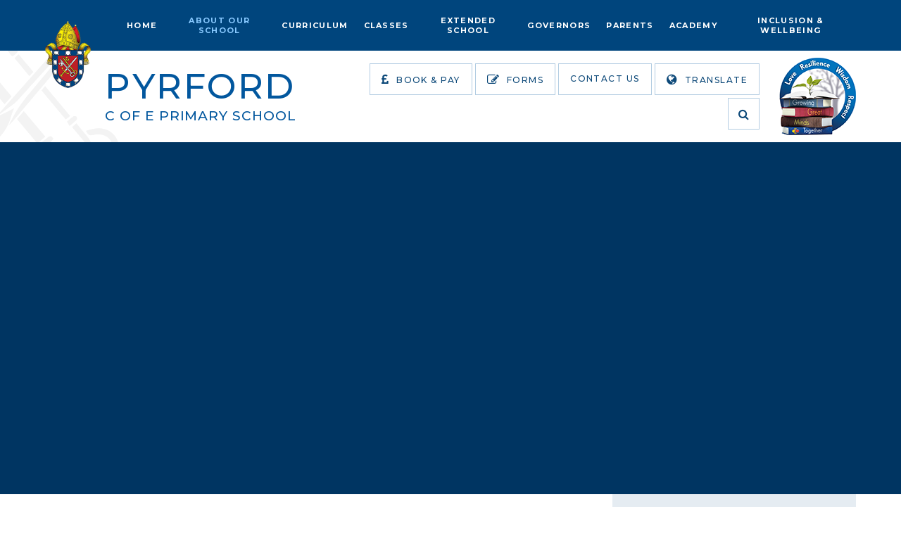

--- FILE ---
content_type: text/css
request_url: https://www.pyrford.surrey.sch.uk/_site/css/main.css?cache=260126
body_size: 66703
content:
/*! normalize.css v1.1.2 | MIT License | git.io/normalize */article,aside,details,figcaption,figure,footer,header,hgroup,main,nav,section,summary{display:block}audio,canvas,video{display:inline-block;*display:inline;*zoom:1}audio:not([controls]){display:none;height:0}[hidden]{display:none}html{font-size:100%;-ms-text-size-adjust:100%;-webkit-text-size-adjust:100%}button,html,input,select,textarea{font-family:sans-serif}body{margin:0}a:focus{outline:thin dotted}a:active,a:hover{outline:0}h1{font-size:2em;margin:0.67em 0}h2{font-size:1.5em;margin:0.83em 0}h3{font-size:1.17em;margin:1em 0}h4{font-size:1em;margin:1.33em 0}h5{font-size:0.83em;margin:1.67em 0}h6{font-size:0.67em;margin:2.33em 0}abbr[title]{border-bottom:1px dotted}b,strong{font-weight:bold}blockquote{margin:1em 40px}dfn{font-style:italic}hr{-moz-box-sizing:content-box;-webkit-box-sizing:content-box;box-sizing:content-box;height:0}mark{background:#ff0;color:#000}p,pre{margin:1em 0}code,kbd,pre,samp{font-family:monospace, serif;_font-family:'courier new', monospace;font-size:1em}pre{white-space:pre;white-space:pre-wrap;word-wrap:break-word}q{quotes:none}q:after,q:before{content:'';content:none}small{font-size:80%}sub,sup{font-size:75%;line-height:0;position:relative;vertical-align:baseline}sup{top:-0.5em}sub{bottom:-0.25em}dl,menu,ol,ul{margin:1em 0}dd{margin:0 0 0 40px}menu,ol,ul{padding:0 0 0 40px}nav ol,nav ul{list-style:none;list-style-image:none}img{border:0;-ms-interpolation-mode:bicubic}svg:not(:root){overflow:hidden}figure{margin:0}form{margin:0}fieldset{border:1px solid #c0c0c0;margin:0;padding:0.35em 0.625em 0.75em}legend{border:0;padding:0;white-space:normal;*margin-left:-7px}button,input,select,textarea{font-size:100%;margin:0;vertical-align:baseline;*vertical-align:middle}button,input{line-height:normal}button,select{text-transform:none}button,html input[type=button],input[type=reset],input[type=submit]{-webkit-appearance:button;cursor:pointer;*overflow:visible}button[disabled],html input[disabled]{cursor:default}input[type=checkbox],input[type=radio]{-webkit-box-sizing:border-box;box-sizing:border-box;padding:0;*height:13px;*width:13px}input[type=search]{-webkit-appearance:textfield;-webkit-box-sizing:content-box;-moz-box-sizing:content-box;box-sizing:content-box}input[type=search]::-webkit-search-cancel-button,input[type=search]::-webkit-search-decoration{-webkit-appearance:none}button::-moz-focus-inner,input::-moz-focus-inner{border:0;padding:0}textarea{overflow:auto;vertical-align:top}table{border-collapse:collapse;border-spacing:0}body{font-size:100%}.mason,body,html{width:100%;height:100%}body{background:#FFFFFF}.mason *,.mason :after,.mason :before{-webkit-box-sizing:border-box;box-sizing:border-box;*behavior:url("/_includes/polyfills/boxsizing.htc")}.mason--resizing *{-webkit-transition:none;-o-transition:none;transition:none}.mason{width:1024px;min-height:100%;height:auto!important;height:100%;margin:0 auto;clear:both;position:relative;overflow:hidden;background:#FFFFFF}@media (min-width:0px){.mason{width:auto}}.mason{color:#2b2b2b;font-family:"Nunito", sans-serif}button,input,select,textarea{font-family:"Nunito", sans-serif}.video{max-width:100%;position:relative;background:#000}.video iframe{width:100%;height:100%;position:absolute;border:0}.region h1,.region h2,.region h3,.region h4,.region h5,.region h6{color:#00457d;font-family:"Montserrat", sans-serif;font-weight:normal;line-height:1.5em}.region a{color:#4587D0;text-decoration:none}.region hr{width:100%;height:0;margin:0;border:0;border-bottom:1px solid #E0E0E0}.region iframe,.region img{max-width:100%}.region img{height:auto!important}.region img[data-fill]{max-width:none}.region figure{max-width:100%;padding:2px;margin:1em 0;border:1px solid #E0E0E0;background:#F8F8F8}.region figure img{clear:both}.region figure figcaption{clear:both}.region blockquote{margin:1em 0;padding:0 0 0 1em}.region table{max-width:100%;margin:1em 0;clear:both;border:1px solid #E0E0E0;background:#F8F8F8}.region td,.region th{text-align:left;padding:0.25em 0.5em;border:1px solid #E0E0E0}.region label{margin-right:.5em;display:block}.region legend{padding:0 .5em}.region label em,.region legend em{color:#CF1111;font-style:normal;margin-left:.2em}.region input{max-width:100%}.region input[type=number],.region input[type=password],.region input[type=text]{width:18em;height:2em;display:block;padding:0 0 0 .5em;border:1px solid #E0E0E0}.region input[type=checkbox],.region input[type=radio]{width:1em;height:1em;margin:.4em}.region textarea{max-width:100%;display:block;padding:.5em;border:1px solid #E0E0E0}.region select{max-width:100%;width:18em;height:2em;padding:.2em;border:1px solid #E0E0E0}.region select[size]{height:auto;padding:.2em}.region fieldset{border-color:#E0E0E0}.captcha{display:block;margin:0 0 1em}.captcha__help{max-width:28em}.captcha__help--extended{max-width:26em}.captcha__elements{width:200px}.btn{height:auto;margin-top:-1px;display:inline-block;padding:0 1em;color:#4587D0;line-height:2.8em;letter-spacing:1px;text-decoration:none;text-transform:uppercase;border:1px solid #4587D0;background:transparent;-webkit-transition:background .4s, color .4s;-o-transition:background .4s, color .4s;transition:background .4s, color .4s}.btn:focus,.btn:hover{color:#FFF;background:#4587D0}.btn__icon,.btn__text{float:left;margin:0 0.2em;line-height:inherit}.btn__icon{font-size:1.5em;margin-top:-2px}.btn--disabled{color:#999;border-color:#999;cursor:default}.btn--disabled:focus,.btn--disabled:hover{color:#999;background:transparent}.access__anchor,.anchor,.content__anchor{visibility:hidden;position:absolute;top:0}#forumUpdateForm fieldset{margin:1em 0}#forumUpdateForm .cmsForm__field{display:block;clear:both}.mason--admin .access__anchor,.mason--admin .anchor,.mason--admin .content__anchor{margin-top:-110px}.ui_toolbar{clear:both;margin:1em 0;line-height:2.1em}.ui_toolbar:after,.ui_toolbar:before{content:'';display:table}.ui_toolbar:after{clear:both}.lte-ie7 .ui_toolbar{zoom:1}.ui_left>*,.ui_right>*,.ui_toolbar>*{margin:0 .5em 0 0;float:left}.ui_right>:last-child,.ui_toolbar>:last-child{margin-right:0}.ui_left{float:left}.ui_right{float:right;margin-left:.5em}.ui_button,.ui_select,.ui_tag{margin:0 .5em 0 0;position:relative;float:left;text-align:left}.ui_button,.ui_select>div,.ui_tag{height:2.1em;padding:0 .6em;position:relative;font-size:1em;white-space:nowrap;color:#444444!important;line-height:2.1em;border:1px solid;border-color:rgba(0, 0, 0, 0.15) rgba(0, 0, 0, 0.15) rgba(0, 0, 0, 0.25);border-radius:0px;background-color:#F8F8F8;background-image:none}.ui_button:hover,.ui_select:hover>div{background-color:#E0E0E0}.ui_button.ui_button--selected,.ui_select.ui_select--selected>div{background-color:#E0E0E0}.ui_button.ui_button--disabled,.ui_select.ui_select--disabled>div{cursor:default;color:rgba(68, 68, 68, 0.25)!important;background-color:#F8F8F8}.ui_button{margin:0 .3em 0 0;cursor:pointer;outline:none!important;text-decoration:none;-webkit-transition:background .3s;-o-transition:background .3s;transition:background .3s}.ui_card{padding:1em;display:block;text-align:left;color:#444444;background-color:#F8F8F8;border:1px solid!important;border-color:rgba(0, 0, 0, 0.15) rgba(0, 0, 0, 0.15) rgba(0, 0, 0, 0.25)!important;border-radius:0px}.ui_card:after,.ui_card:before{content:'';display:table;clear:both}.ui_card--void{padding:0;overflow:hidden}.ui_card--void>*{margin:-1px -2px -1px -1px}.ui_card__img{margin:0 -1em;display:block;overflow:hidden;border:2px solid #F8F8F8}.ui_card__img--top{margin:-1em -1em 0;border-radius:0px 0px 0 0}.ui_card__img--full{margin:-1em;border-radius:0px}.ui_txt{margin:0 0 0.8em;font-weight:300;line-height:1.6em}.ui_txt__title{margin:0.66667em 0;font-size:1.2em;font-weight:400;line-height:1.33333em}.ui_txt__bold{margin:0.8em 0;font-weight:400}.ui_txt__sub{margin:-1em 0 1em;font-size:0.8em;font-weight:300;line-height:2em}.ui_txt__content{font-size:0.9em;line-height:1.77778em}.ui_txt__content *{display:inline;margin:0}.ui_txt--truncate_3,.ui_txt--truncate_4,.ui_txt--truncate_5,.ui_txt--truncate_6,.ui_txt--truncate_7,.ui_txt--truncate_8,.ui_txt--truncate_9{position:relative;overflow:hidden}.ui_txt--truncate_3:after,.ui_txt--truncate_4:after,.ui_txt--truncate_5:after,.ui_txt--truncate_6:after,.ui_txt--truncate_7:after,.ui_txt--truncate_8:after,.ui_txt--truncate_9:after{content:'';width:50%;height:1.6em;display:block;position:absolute;right:0;bottom:0;background:-webkit-gradient(linear, left top, right top, from(rgba(248, 248, 248, 0)), to(#f8f8f8));background:-webkit-linear-gradient(left, rgba(248, 248, 248, 0), #f8f8f8);background:-o-linear-gradient(left, rgba(248, 248, 248, 0), #f8f8f8);background:linear-gradient(to right, rgba(248, 248, 248, 0), #f8f8f8)}.ui_txt--truncate_3{height:4.8em}.ui_txt--truncate_3 .ui_txt__title{max-height:1.33333em;overflow:hidden}.ui_txt--truncate_4{height:6.4em}.ui_txt--truncate_4 .ui_txt__title{max-height:2.66667em;overflow:hidden}.ui_txt--truncate_5{height:8em}.ui_txt--truncate_5 .ui_txt__title{max-height:4em;overflow:hidden}.ui_txt--truncate_6{height:9.6em}.ui_txt--truncate_6 .ui_txt__title{max-height:5.33333em;overflow:hidden}.ui_txt--truncate_7{height:11.2em}.ui_txt--truncate_7 .ui_txt__title{max-height:6.66667em;overflow:hidden}.ui_txt--truncate_8{height:12.8em}.ui_txt--truncate_8 .ui_txt__title{max-height:8em;overflow:hidden}.ui_txt--truncate_9{height:14.4em}.ui_txt--truncate_9 .ui_txt__title{max-height:9.33333em;overflow:hidden}.ui_select{padding:0}.ui_select>div{padding:0 1.5em 0 .6em;cursor:pointer;outline:none!important;text-decoration:none;-webkit-transition:background .3s;-o-transition:background .3s;transition:background .3s}.ui_select>div:after{content:'';display:block;position:absolute;right:.6em;top:50%;margin-top:-2px;border:4px solid;border-left-color:transparent;border-right-color:transparent;border-bottom-color:transparent}.ui_select>ul{padding:0;margin:.75em 0 0;display:none;list-style:none;overflow:hidden;background:#fff;position:absolute;z-index:8;top:100%;right:0}.ui_select>ul li{height:2.1em;padding:.15em;clear:both;position:relative;border-bottom:1px solid #ddd}.ui_select>ul li span{width:.6em;height:.6em;margin:.6em;float:left}.ui_select>ul li label{margin:0 3.6em 0 1.8em;display:block;white-space:nowrap}.ui_select>ul li input{position:absolute;top:50%;right:0.15em;-webkit-transform:translate(0, -50%);-ms-transform:translate(0, -50%);transform:translate(0, -50%)}.ui_select--selected>ul{display:block}.ui_group{float:left;margin:0 .3em 0 0}.ui_group .ui_button{float:left;margin:0;border-radius:0;border-left-color:rgba(255, 255, 255, 0.15)}.ui_group .ui_button:first-child{border-radius:0px 0 0 0px;border-left-color:rgba(0, 0, 0, 0.15)}.ui_group .ui_button:last-child{border-radius:0 0px 0px 0}.ui_icon{height:.5em;font-size:2em;line-height:.5em;display:inline-block;font-family:"Courier New", Courier, monospace}.ui_icon--prev:after{content:"\02039";font-weight:bold}.ui_icon--next:after{content:"\0203A";font-weight:bold}.ui-tooltip{-webkit-box-shadow:0 0 5px #aaa;box-shadow:0 0 5px #aaa;max-width:300px;padding:8px;position:absolute;z-index:9999;font-size:95%;line-height:1.2}.mason--staff .staff__list{width:100%;position:relative;text-align:center}.mason--staff .staff__list__item{display:inline-block;width:100%;max-width:280px;position:relative;overflow:hidden;height:15em;margin:0 10px 20px}.mason--staff .staff__list__item__photo{position:absolute;top:0;left:0;width:100%;height:100%;z-index:1}.mason--staff .staff__list__item__info{position:absolute;left:0;bottom:0;width:100%;padding:10px;text-align:center;background:#00457d;background:rgba(0, 69, 125, 0.5);color:#FFF;z-index:2}.mason--staff .staff__list__item__info strong{margin:0}.mason--staff .staff__list__item__info p{margin:0}@media (min-width:769px){.mason--staff .staff__list{text-align:left}.mason--staff .staff__list__item{width:31%;margin:0 2% 20px 0}}.lte-ie8 .mason--staff .staff__list{text-align:left}.lte-ie8 .mason--staff .staff__list__item{width:31%;margin:0 2% 20px 0}.mason--governors .governors__list{width:100%;position:relative;text-align:left}.mason--governors .governors__list__item{display:inline-block;width:100%;position:relative;overflow:hidden;margin:0 0 20px}.mason--governors .governors__list__item__photo{position:relative;top:0;left:0;width:100%;height:15em;z-index:1;overflow:hidden}.mason--governors .governors__list__item__info{position:absolute;left:0;bottom:0;width:100%;padding:10px;text-align:center;background:#00457d;background:rgba(0, 69, 125, 0.5);color:#FFF;z-index:2}.mason--governors .governors__list__item__info strong{margin:0}.mason--governors .governors__list__item__info p{margin:0}.mason--governors .governors__list__item__download{padding:10px;display:inline-block;background:#00457d;color:#FFF;text-decoration:none}.mason--governors .governors__list__item__download .fa{margin-right:5px}.mason--governors .governors__list__item__download[href=""]{display:none}@media (min-width:550px){.mason--governors .governors__list__item{padding:20px 0;border-bottom:1px solid #00457d}.mason--governors .governors__list__item>p{margin-top:0}.mason--governors .governors__list__item__photo{float:left;width:280px;margin:0 1em 0 0}}.content__title{color:#00457d;text-transform:none;font-family:"Montserrat", sans-serif}.menu__sidebar__quicklinks__item,.menu__sidebar__search .search__btn,.menu__sidebar__translate .translate__btn,.subnav__list__item{-webkit-transition:color 0.35s ease, background 0.35s ease;-o-transition:color 0.35s ease, background 0.35s ease;transition:color 0.35s ease, background 0.35s ease}.content__path,.content__share__list,.footer__social__list,.mason--governors .governors__list,.mason--staff .staff__list,.menu__sidebar__quicklinks,.slideshow .image_slider,.staff__list,.subnav__list,.urgent__list{margin:0;padding:0;list-style:none}.awards,.footer__wrapper,.header{width:90%;max-width:1170px;margin-left:auto;margin-right:auto}.menu{position:relative;z-index:10;width:100%}.menu__sidebar{z-index:10;position:relative}.menu__sidebar:after,.menu__sidebar:before{content:"";display:table}.menu__sidebar:after{clear:both}.lte-ie7 .menu__sidebar{zoom:1}.menu__sidebar__buttons{display:block;position:relative;text-align:center;padding:10px 65px 0 0;width:90%;margin:0 5%}@media (min-width:1050px){.menu__sidebar__buttons{display:inline-block;vertical-align:top;text-align:left;padding:0;width:auto;margin:0}}.menu__sidebar__quicklinks{width:100%;display:inline-block;vertical-align:middle}@media (min-width:1050px){.menu__sidebar__quicklinks{min-height:6em;display:-webkit-box;display:-ms-flexbox;display:flex;-ms-flex-wrap:wrap;flex-wrap:wrap;-webkit-box-align:center;-ms-flex-align:center;align-items:center;-webkit-box-pack:end;-ms-flex-pack:end;justify-content:flex-end;padding:0 7.5em 0 20em!important}}@media (min-width:1150px){.menu__sidebar__quicklinks{padding-left:28em!important}}.menu__sidebar__quicklinks__tip.mason__tip{bottom:-35px}.menu__sidebar__quicklinks>*{margin:2px}.menu__sidebar__quicklinks__item{display:inline-block;vertical-align:middle;height:45px;padding:13px 16px;text-transform:uppercase;font-size:12px;font-size:0.75rem;font-weight:500;letter-spacing:0.12em;font-family:"Montserrat", sans-serif;text-decoration:none;color:#FFF;background-color:#0c5896;width:calc(100% - 4px);text-align:left}@media (min-width:1050px){.menu__sidebar__quicklinks__item{width:auto;color:#0d4979;background-color:#FFF;text-align:center;border:1px solid rgba(2, 87, 158, 0.3)}}.menu__sidebar__quicklinks__item:hover{background-color:#0d4979;color:#FFF}.menu__sidebar__quicklinks__item i{display:inline-block;vertical-align:bottom;font-size:17px;margin-right:10px}.menu__sidebar__quicklinks__item i[data-content=""]{display:none}.menu__sidebar__list{margin:0;padding:0;list-style:none}.menu__sidebar__list:after,.menu__sidebar__list:before{content:"";display:table}.menu__sidebar__list:after{clear:both}.lte-ie7 .menu__sidebar__list{zoom:1}.menu__sidebar__list__item{position:relative;display:inline-block}.menu__sidebar__list__item__link{display:block;text-decoration:none;text-transform:uppercase;font-family:"Montserrat", sans-serif;font-weight:700;font-size:13px;font-size:0.8125rem;letter-spacing:0.12em}.menu__sidebar__list__item .menu__btn,.menu__sidebar__list__item__button{display:none}.menu__sidebar__list__item__sub{margin:0;padding:0;display:none}.menu__btn{display:none}@media (max-width:1049px){.menu{background:#00457e}.menu__btn{width:100%;border:none;outline:none;padding:0 5%;color:#FFF;display:block;height:3.375em;position:relative;background:#005397;z-index:30}.menu__btn__text{margin-right:0.5em;font-weight:700}.menu__btn__text--close{display:none}.menu__btn__icon{position:relative;top:-3px;background:#FFF;height:2px;width:22px;margin:auto;display:inline-block;vertical-align:middle;-webkit-transform:rotate(0deg);-ms-transform:rotate(0deg);transform:rotate(0deg);-webkit-box-shadow:0px 7px 0px 0px #FFF, 0px -7px 0px 0px #FFF;box-shadow:0px 7px 0px 0px #FFF, 0px -7px 0px 0px #FFF;-webkit-transition:-webkit-transform 350ms ease, -webkit-box-shadow 350ms ease 350ms;transition:-webkit-transform 350ms ease, -webkit-box-shadow 350ms ease 350ms;-o-transition:transform 350ms ease, box-shadow 350ms ease 350ms;transition:transform 350ms ease, box-shadow 350ms ease 350ms;transition:transform 350ms ease, box-shadow 350ms ease 350ms, -webkit-transform 350ms ease, -webkit-box-shadow 350ms ease 350ms}.menu__btn__icon:after{content:"";top:0;left:0;right:0;bottom:0;position:absolute;background:inherit;-webkit-transform:rotate(0deg);-ms-transform:rotate(0deg);transform:rotate(0deg);-webkit-transition:-webkit-transform 350ms ease;transition:-webkit-transform 350ms ease;-o-transition:transform 350ms ease;transition:transform 350ms ease;transition:transform 350ms ease, -webkit-transform 350ms ease}.mason--menu .menu__btn__icon{-webkit-transform:rotate(135deg);-ms-transform:rotate(135deg);transform:rotate(135deg);-webkit-box-shadow:0px 0 0px 0px #FFF, 0px 0 0px 0px #FFF;box-shadow:0px 0 0px 0px #FFF, 0px 0 0px 0px #FFF;-webkit-transition:-webkit-transform 350ms ease, -webkit-box-shadow 350ms ease;transition:-webkit-transform 350ms ease, -webkit-box-shadow 350ms ease;-o-transition:transform 350ms ease, box-shadow 350ms ease;transition:transform 350ms ease, box-shadow 350ms ease;transition:transform 350ms ease, box-shadow 350ms ease, -webkit-transform 350ms ease, -webkit-box-shadow 350ms ease}.mason--menu .menu__btn__icon:after{-webkit-transform:rotate(90deg);-ms-transform:rotate(90deg);transform:rotate(90deg)}.menu__sidebar{display:none}.mason--menu .menu__sidebar{display:block}.menu__sidebar__list{padding:15px 0}.menu__sidebar__list__item{display:block}.menu__sidebar__list__item__link{color:#FFF;padding:15px 5%}.menu__sidebar__list__item__link{padding-right:3em}.menu__sidebar__list__item--subitems>.menu__sidebar__list__item__button{top:0;right:0;padding:0;width:50px;height:47px;border:none;outline:none;display:block;line-height:1.5em;position:absolute;background:transparent}.menu__sidebar__list__item--subitems>.menu__sidebar__list__item__button i{color:#FFF;top:0.625em;width:22px;height:22px;right:1.875em;position:absolute;background:#005397;border-radius:50px}.menu__sidebar__list__item--subitems>.menu__sidebar__list__item__button i:before{position:relative;top:5px}.menu__sidebar__list__item__sub{padding:10px 0;font-size:0.875em;background:#00294a}.menu__sidebar__list__item__sub .menu__sidebar__list__item__link{padding:0.75em 6%;padding:0.75em calc(5% + 1em)}.menu__sidebar__list__item--expand>.menu__sidebar__list__item__sub{display:block}.mason--menu .menu__btn__text .mason--menu .menu__btn--close{display:inline}.mason--menu .menu__btn__text .mason--menu .menu__btn--close--open{display:none}.mason--menu .menu__btn__icon:after{content:""}}@media (min-width:1050px){.menu{background:#00457d}.menu__sidebar{width:90%;max-width:1170px;margin-right:auto;margin-left:auto;float:none;margin-right:auto;margin-left:auto;text-align:center;max-width:1500px}.menu__sidebar__list{display:inline-block}.menu__sidebar__list__item{display:inline-block}.menu__sidebar__list__item__link{color:#FFF;padding:22px 1em;-webkit-transition:background 350ms ease, color 350ms ease;-o-transition:background 350ms ease, color 350ms ease;transition:background 350ms ease, color 350ms ease;font-size:11px;font-size:0.6875rem}}@media (min-width:1050px) and (min-width:1400px){.menu__sidebar__list__item__link{font-size:13px;font-size:0.8125rem}}@media (min-width:1050px){.menu__sidebar__list__item__link span{position:relative}.menu__sidebar__list__item--selected .menu__sidebar__list__item__link,.menu__sidebar__list__item__link:hover{color:#88c9ff}.menu__sidebar__list__item--selected .menu__sidebar__list__item__link span:after,.menu__sidebar__list__item__link:hover span:after{-webkit-transform:scale(1);-ms-transform:scale(1);transform:scale(1)}.menu__sidebar__list{display:-webkit-box;display:-ms-flexbox;display:flex;-webkit-box-align:center;-ms-flex-align:center;align-items:center;width:100%}}@media (min-width:1050px) and (min-width:1150px){.menu__sidebar__list{padding-left:105px}}@media (min-width:1050px){.menu__sidebar__list__item{display:-webkit-box;display:-ms-flexbox;display:flex;-webkit-box-align:center;-ms-flex-align:center;align-items:center}.menu__sidebar__buttons{display:inline-block;position:absolute;z-index:5;right:15px;top:calc(100% + 1em)}.menu__sidebar__list__item--subitems>.menu__sidebar__list__item__sub{left:0;padding:0;width:250px;top:100%;display:block;text-align:left;padding:11px 0;position:absolute;background:#005397;opacity:0;visibility:hidden;-webkit-transform:translateY(10px);-ms-transform:translateY(10px);transform:translateY(10px);-webkit-transition:opacity .35s ease, visibility .35s ease, -webkit-transform .35s ease;transition:opacity .35s ease, visibility .35s ease, -webkit-transform .35s ease;-o-transition:opacity .35s ease, transform .35s ease, visibility .35s ease;transition:opacity .35s ease, transform .35s ease, visibility .35s ease;transition:opacity .35s ease, transform .35s ease, visibility .35s ease, -webkit-transform .35s ease;z-index:20}.menu__sidebar__list__item--subitems>.menu__sidebar__list__item__sub .menu__sidebar__list__item{display:block}.menu__sidebar__list__item--subitems>.menu__sidebar__list__item__sub.twoCol{width:500px}.menu__sidebar__list__item--subitems>.menu__sidebar__list__item__sub.twoCol .menu__sidebar__list__item{display:inline-block;vertical-align:top;width:50%}.menu__sidebar__list__item--subitems>.menu__sidebar__list__item__sub .menu__sidebar__list__item__link{color:#FFF;padding:1em 1em}.menu__sidebar__list__item--subitems>.menu__sidebar__list__item__sub .menu__sidebar__list__item__link span:after{display:none}.menu__sidebar__list__item--subitems>.menu__sidebar__list__item__sub .menu__sidebar__list__item__link:hover{background:#00457d}.menu__sidebar__list__item--subitems:hover>.menu__sidebar__list__item__sub{opacity:1;visibility:visible;-webkit-transform:translateY(0px);-ms-transform:translateY(0px);transform:translateY(0px)}.lte-ie8 .menu__sidebar{display:block}.lte-ie8 .menu__btn,.lte-ie8 .menu__sidebar__list__item__button{display:none!important}.lte-ie7 .menu{left:50%;width:1024px;margin-left:-512px}.lte-ie7 .menu__sidebar__list__item{display:inline}}.content__title{color:#00457d;text-transform:none;font-family:"Montserrat", sans-serif}.menu__sidebar__quicklinks__item,.menu__sidebar__search .search__btn,.menu__sidebar__translate .translate__btn,.subnav__list__item{-webkit-transition:color 0.35s ease, background 0.35s ease;-o-transition:color 0.35s ease, background 0.35s ease;transition:color 0.35s ease, background 0.35s ease}.content__path,.content__share__list,.footer__social__list,.mason--governors .governors__list,.mason--staff .staff__list,.menu__sidebar__quicklinks,.slideshow .image_slider,.staff__list,.subnav__list,.urgent__list{margin:0;padding:0;list-style:none}.awards,.footer__wrapper,.header{width:90%;max-width:1170px;margin-left:auto;margin-right:auto}.map{display:block;position:relative;width:100%;height:100%;z-index:1}@media (min-width:415px){.map{height:400px}}.map .lte-ie8{height:400px}.map #gmap{height:100%;width:100%}.map__contact{width:100%;height:100%;position:relative;z-index:2;color:#FFF}@media (min-width:415px){.map__contact{max-width:1170px;margin:0 auto;top:0;right:0;bottom:0;left:0;position:absolute}}.map__contact .lte-ie8{max-width:1170px;margin:0 auto;top:0;right:0;bottom:0;left:0;position:absolute}.map__contact__wrapper{position:relative;background:#003d6e;width:100%;height:100%;padding:40px 20px}@media (min-width:415px){.map__contact__wrapper{width:300px;height:300px;margin:50px}}.map__contact__wrapper .lte-ie8{width:300px;height:300px;margin:50px}.map__contact h2{font-size:20px;font-size:1.25rem;margin-top:0;margin-bottom:10px;text-transform:none}.map__contact a,.map__contact p{position:relative;margin-left:20px;padding-left:10px}.map__contact a:before,.map__contact p:before{display:inline-block;top:2px;right:auto;bottom:0;left:-15px;position:absolute;font-family:"FontAwesome";margin:auto 0;color:#00457d;width:18px;text-align:center}.map__contact__address:before{content:"\f041";font-size:20px;font-size:1.25rem;height:50%}.map__contact__phone:before{content:"\f095";font-size:18px;font-size:1.125rem}.map__contact__email{position:relative}.map__contact__email a{position:relative;width:100%;color:#FFF;text-decoration:none}.map__contact__email a:before{content:"\f0e0";font-size:18px;font-size:1.125rem}.map__contact__email a:hover{text-decoration:underline}.mason--admin .map__contact__address,.mason--admin .map__contact__email,.mason--admin .map__contact__phone{min-height:30px}.template:after,.template:before{content:"";display:table}.template:after{clear:both}.lte-ie7 .template{zoom:1}.template__columns{margin:0 -1em}.template__columns__span{width:100%;float:left;padding:0 1em}.mason--admin .template__columns__span{cursor:text;-webkit-user-select:auto;-moz-user-select:auto;-ms-user-select:auto;user-select:auto;position:relative;border:3px solid #281838;border-top-width:0px}.mason--admin .template__columns__span:before{content:'Column';position:absolute;top:0;right:0;background:#281838;text-transform:none;font-size:12px;color:#FFF;padding:6px 10px;line-height:1.5em;z-index:2}.mason--admin .template__columns__span:first-child{border-top-width:3px}.mason--admin .template__columns__span:first-child:before{content:'Column 1'}.mason--admin .template__columns__span:nth-child(2):before{content:'Column 2'}.mason--admin .template__columns__span:nth-child(3):before{content:'Column 3'}@media (min-width:769px){.template__columns__span--1{width:8.33333%}.template__columns__span--2{width:16.66667%}.template__columns__span--3{width:25%}.template__columns__span--4{width:33.33333%}.template__columns__span--5{width:41.66667%}.template__columns__span--6{width:50%}.template__columns__span--7{width:58.33333%}.template__columns__span--8{width:66.66667%}.template__columns__span--9{width:75%}.template__columns__span--10{width:83.33333%}.template__columns__span--11{width:91.66667%}.template__columns__span--12{width:100%}.mason--admin .template__columns__span{border-top-width:3px;border-left-width:0px}.mason--admin .template__columns__span:first-child{border-left-width:3px}}.lte-ie8 .template__columns__span--1{width:8.33333%}.lte-ie8 .template__columns__span--2{width:16.66667%}.lte-ie8 .template__columns__span--3{width:25%}.lte-ie8 .template__columns__span--4{width:33.33333%}.lte-ie8 .template__columns__span--5{width:41.66667%}.lte-ie8 .template__columns__span--6{width:50%}.lte-ie8 .template__columns__span--7{width:58.33333%}.lte-ie8 .template__columns__span--8{width:66.66667%}.lte-ie8 .template__columns__span--9{width:75%}.lte-ie8 .template__columns__span--10{width:83.33333%}.lte-ie8 .template__columns__span--11{width:91.66667%}.lte-ie8 .template__columns__span--12{width:100%}.lte-ie8 .mason--admin .template__columns__span{border-top-width:3px;border-left-width:0px}.lte-ie8 .mason--admin .template__columns__span:first-child{border-left-width:3px}.template--accordion h2.template--accordion__title{padding:.5em 4rem .5em 1.5rem;border:1px solid #00457d;margin-bottom:0.25em;font-size:1.125em;position:relative;background:#00457d;cursor:pointer;-webkit-user-select:none;-moz-user-select:none;-ms-user-select:none;user-select:none;color:#FFFFFF;-webkit-transition:background 350ms, color 350ms;-o-transition:background 350ms, color 350ms;transition:background 350ms, color 350ms}.template--accordion h2.template--accordion__title:after{content:'';position:absolute;right:1.5rem;top:50%;margin-top:-3px;border-top:6px solid #FFFFFF;border-left:6px solid transparent;border-right:6px solid transparent;-webkit-transform:rotate(0deg);-ms-transform:rotate(0deg);transform:rotate(0deg);-webkit-transition:-webkit-transform 350ms;transition:-webkit-transform 350ms;-o-transition:transform 350ms;transition:transform 350ms;transition:transform 350ms, -webkit-transform 350ms}.template--accordion div.template--accordion__container{display:none;padding:1px 1.5rem;line-height:1.5em;background-color:#f2f2f2}.template--accordion.active>h2.template--accordion__title{background:#003764;color:#f2f2f2}.template--accordion.active>h2.template--accordion__title:after{-webkit-transform:rotate(180deg);-ms-transform:rotate(180deg);transform:rotate(180deg)}.no-js .template--accordion h2.template--accordion__title:after{display:none}.no-js .template--accordion div.template--accordion__container{display:block}.mason--admin .template--accordion div.template--accordion__container,.mason--admin .template--accordion h2.template--accordion__title{cursor:text;-webkit-user-select:auto;-moz-user-select:auto;-ms-user-select:auto;user-select:auto;position:relative;border:3px solid #281838}.mason--admin .template--accordion div.template--accordion__container:before,.mason--admin .template--accordion h2.template--accordion__title:before{position:absolute;top:0;right:0;background:#281838;text-transform:none;font-size:12px;color:#FFF;padding:6px 10px;line-height:1.5em;z-index:2}.mason--admin .template--accordion h2.template--accordion__title:before{content:'Accordion Title'}.mason--admin .template--accordion div.template--accordion__container{display:block}.mason--admin .template--accordion div.template--accordion__container:before{content:'Accordion Content'}.accordion__title{padding:.5em 3em .5em 1em;border:1px solid #00457d;-webkit-transition:background .4s, color .4s;-o-transition:background .4s, color .4s;transition:background .4s, color .4s;margin-bottom:0.25em;font-size:1.125em;position:relative;color:#00457d!important;cursor:pointer;-webkit-user-select:none;-moz-user-select:none;-ms-user-select:none;user-select:none}.accordion__title em{position:absolute;right:1em;top:0;bottom:0;margin:auto;height:1em;line-height:1}.accordion__title.open{background:#00457d;color:#FFF!important}.accordion__container{overflow:hidden;display:none;padding:1em}.mason--admin .accordion__container{height:auto;display:block}.mason--admin{}.mason--admin .accordion__container,.mason--admin .accordion__title{position:relative;border:3px solid #EF5B25}.mason--admin .accordion__container:after,.mason--admin .accordion__title:after{position:absolute;top:0;right:0;background:#EF5B25;text-transform:none;font-size:12px;color:#FFF}.mason--admin .accordion__title{cursor:default;-webkit-user-select:text;-moz-user-select:text;-ms-user-select:text;user-select:text}.mason--admin .accordion__title:after{padding:0 8px 0 10px;content:'Accordion Title'}.mason--admin .accordion__container{margin-bottom:6px}.mason--admin .accordion__container:after{padding:0 8px 2px 10px;content:'Accordion Container'}.attention{display:block;width:100%;padding:20px;color:#FFF;background:#00294a;border:2px solid #00457d;font-size:1.1em}.button__link{display:inline-block}.button__link a{display:block;padding:10px;border:2px solid #00457d;background:#00457d;color:#FFF;text-decoration:none!important;-webkit-transition:background .3s ease, color .3s ease;-o-transition:background .3s ease, color .3s ease;transition:background .3s ease, color .3s ease}.button__link a:hover{background:#FFF;color:#00457d}.table__container{display:block;max-width:100%;overflow:auto}.table__container table thead tr{border:1px solid #00457d}.table__container table thead th{background:#ccdae5;border-left:1px solid #00457d}.table__container table tbody{border:1px solid #00457d}.table__container table tbody td{border:1px solid #00457d}blockquote{margin:1em 0;font-style:italic;padding:10px 20px;border-left:5px solid #00457d;background:#f2f6f9}.template:after,.template:before{content:"";display:table}.template:after{clear:both}.lte-ie7 .template{zoom:1}.template__columns{margin:0 -1em}.template__columns__span{width:100%;float:left;padding:0 1em}@media (min-width:769px){.template__columns__span--1{width:8.33333%}.template__columns__span--2{width:16.66667%}.template__columns__span--3{width:25%}.template__columns__span--4{width:33.33333%}.template__columns__span--5{width:41.66667%}.template__columns__span--6{width:50%}.template__columns__span--7{width:58.33333%}.template__columns__span--8{width:66.66667%}.template__columns__span--9{width:75%}.template__columns__span--10{width:83.33333%}.template__columns__span--11{width:91.66667%}.template__columns__span--12{width:100%}}.lte-ie8 .template__columns__span--1{width:8.33333%}.lte-ie8 .template__columns__span--2{width:16.66667%}.lte-ie8 .template__columns__span--3{width:25%}.lte-ie8 .template__columns__span--4{width:33.33333%}.lte-ie8 .template__columns__span--5{width:41.66667%}.lte-ie8 .template__columns__span--6{width:50%}.lte-ie8 .template__columns__span--7{width:58.33333%}.lte-ie8 .template__columns__span--8{width:66.66667%}.lte-ie8 .template__columns__span--9{width:75%}.lte-ie8 .template__columns__span--10{width:83.33333%}.lte-ie8 .template__columns__span--11{width:91.66667%}.lte-ie8 .template__columns__span--12{width:100%}.content__title{color:#00457d;text-transform:none;font-family:"Montserrat", sans-serif}.menu__sidebar__quicklinks__item,.menu__sidebar__search .search__btn,.menu__sidebar__translate .translate__btn,.subnav__list__item{-webkit-transition:color 0.35s ease, background 0.35s ease;-o-transition:color 0.35s ease, background 0.35s ease;transition:color 0.35s ease, background 0.35s ease}.content__path,.content__share__list,.footer__social__list,.mason--governors .governors__list,.mason--staff .staff__list,.menu__sidebar__quicklinks,.slideshow .image_slider,.staff__list,.subnav__list,.urgent__list{margin:0;padding:0;list-style:none}.awards,.footer__wrapper,.header{width:90%;max-width:1170px;margin-left:auto;margin-right:auto}.search__form{background:#FFF;border:solid 1px #a9a9a9;width:100%;height:3em;display:-webkit-box;display:-ms-flexbox;display:flex;-webkit-box-align:stretch;-ms-flex-align:stretch;align-items:stretch;margin-bottom:1em}.search__form__field{-webkit-box-flex:2;-ms-flex:2 1 auto;flex:2 1 auto;display:inline}.search__form__field input{height:100%;width:100%;border:0;padding:.5em}.search__form__select{display:inline}.search__form__select select{height:100%;border:0;padding:.5em}.search__form__button{display:inline;margin-left:auto;width:3em;background:0;border:none}.search__results{padding:0;margin:0 -.5em 0;list-style:none;display:-webkit-box;display:-ms-flexbox;display:flex;-ms-flex-wrap:wrap;flex-wrap:wrap}.search__results__item{padding:0 .5em;margin:0 0 1em;position:relative}.search__results__item__card{height:100%}.search__results__item__image{width:100%}.search__results__item__link{white-space:nowrap}.search__results__item__rating{width:10em;display:block;overflow:hidden;font-size:.9em;line-height:1.2em}.search__results__item__relevance__box{height:.2em;margin:.5em 0;background:#CCC}.search__results__item__relevance__box__fill{height:100%;background:#42FF00}.search__results__filter{font-size:.8em;margin:0;padding:0;margin-bottom:1em}.search__results__filter__option{display:inline-block;text-decoration:none;color:#444444;margin:0 .5em}.search__results--1 li{width:100%}@media (min-width:769px){.search__results--2 li,.search__results--3 li,.search__results--4 li{width:50%;float:left}}.lte-ie8 .search__results--2 li,.lte-ie8 .search__results--3 li,.lte-ie8 .search__results--4 li{width:50%;float:left}@media (min-width:1025px){.search__results--3 li,.search__results--4 li{width:33.33%}}@media (min-width:1301px){.search__results--4 li{width:25%}}.menu__sidebar__search{display:inline-block;vertical-align:middle;position:absolute;top:12px;right:0;width:64px}@media (min-width:769px){.menu__sidebar__search{position:relative;top:auto;right:auto;width:auto}}.menu__sidebar__search .lte-ie8{position:relative;top:auto;right:auto;width:auto}.menu__sidebar__search .search__btn{display:inline-block;height:45px;width:64px;color:#FFF;background-color:#0c5896;border:0}@media (min-width:769px){.menu__sidebar__search .search__btn{width:45px;color:#0d4979;background-color:#FFF;border:1px solid rgba(2, 87, 158, 0.3)}}.menu__sidebar__search .search__btn .lte-ie8{width:45px;color:#0d4979;background-color:#FFF;border:1px solid rgba(2, 87, 158, 0.3)}.menu__sidebar__search .search__btn:hover{background-color:#0d4979;color:#FFF}.menu__sidebar__search .search__btn:focus{outline:none}.menu__sidebar__search .search__btn .icon_search{display:block}.menu__sidebar__search__field{display:table;z-index:10;position:relative;height:45px;width:90%;-webkit-transition:opacity 0.5s ease, -webkit-transform 0.5s ease;transition:opacity 0.5s ease, -webkit-transform 0.5s ease;-o-transition:transform 0.5s ease, opacity 0.5s ease;transition:transform 0.5s ease, opacity 0.5s ease;transition:transform 0.5s ease, opacity 0.5s ease, -webkit-transform 0.5s ease;margin:0 5%;color:#FFF;background-color:#0c5896;padding:3px;-webkit-transform:scale(1, 0);-ms-transform:scale(1, 0);transform:scale(1, 0);-webkit-transform-origin:top;-ms-transform-origin:top;transform-origin:top}@media (min-width:769px){.menu__sidebar__search__field{position:absolute;width:100%;opacity:0;visibility:hidden;top:205px;-webkit-transform:translateY(-20px);-ms-transform:translateY(-20px);transform:translateY(-20px);padding:30px 5%;margin:0;font-size:30px;font-size:1.875rem;background:#0061b0;-webkit-transform-origin:unset;-ms-transform-origin:unset;transform-origin:unset}.menu__sidebar__search__field .search__submit{float:none}}.menu__sidebar__search__field .lte-ie8{position:absolute;width:100%;opacity:0;visibility:hidden;top:205px;-webkit-transform:translateY(-20px);-ms-transform:translateY(-20px);transform:translateY(-20px);padding:30px 5%;margin:0;font-size:30px;font-size:1.875rem;background:#0061b0;-webkit-transform-origin:unset;-ms-transform-origin:unset;transform-origin:unset}.menu__sidebar__search__field .lte-ie8 .search__submit{float:none}.menu__sidebar__search__field form{position:relative;display:table-cell;vertical-align:middle}@media (min-width:769px){.menu__sidebar__search__field form:after{content:"\f0da";font-family:"FontAwesome";position:absolute;top:5px;right:0;color:#FFF}}.menu__sidebar__search__field form .lte-ie8:after{content:"\f0da";font-family:"FontAwesome";position:absolute;top:5px;right:0;color:#FFF}.menu__sidebar__search__field input{width:80%;width:calc(100% - 10px - 40px);height:40px;padding-left:10px;background-color:transparent;border:0;color:#FFF}.menu__sidebar__search__field input.placeholder{color:#FFF;font-family:"Nunito", sans-serif}.menu__sidebar__search__field input:-moz-placeholder{color:#FFF;font-family:"Nunito", sans-serif}.menu__sidebar__search__field input::-moz-placeholder{color:#FFF;font-family:"Nunito", sans-serif}.menu__sidebar__search__field input:-ms-input-placeholder{color:#FFF;font-family:"Nunito", sans-serif}.menu__sidebar__search__field input::-webkit-input-placeholder{color:#FFF;font-family:"Nunito", sans-serif}.menu__sidebar__search__field input:focus{outline:none}.menu__sidebar__search__field .search__submit{width:40px;height:40px;color:#FFF;background:#0061b0;border:1px solid #0061b0;-webkit-transition:color 0.35s ease, background 0.35s ease;-o-transition:color 0.35s ease, background 0.35s ease;transition:color 0.35s ease, background 0.35s ease;border:0}.menu__sidebar__search__field .search__submit:hover{color:#00457d;background:#FFF}.menu__sidebar__search__field .search__submit:focus{outline:0}.menu__sidebar__search__field .search__submit:focus{outline:none}@media (min-width:1301px){.menu__sidebar__search__field{padding-left:calc(50% - 585px);padding-right:calc(50% - 585px)}}.mason--search .menu__sidebar__search__field{opacity:1;visibility:visible;-webkit-transform:scale(1);-ms-transform:scale(1);transform:scale(1)}@media (min-width:769px){.mason--search .menu__sidebar__search__field{-webkit-transform:translateY(0px);-ms-transform:translateY(0px);transform:translateY(0px)}}.mason--search .menu__sidebar__search__field .lte-ie8{-webkit-transform:translateY(0px);-ms-transform:translateY(0px);transform:translateY(0px)}@media (max-width:768px){.menu__sidebar__search__field{display:none}.mason--menu .menu__sidebar__search__field{display:table}}.lte-ie8 .menu__sidebar__search__field{display:none}.lte-ie8 .mason--menu .menu__sidebar__search__field{display:table}.search_form_button{margin-top:0!important}.search__form input{width:250px;width:calc(100% - 65px);height:46px;padding-left:10px;font-size:20px;font-size:1.25rem;border-radius:10px}.search__form input:focus{outline:none}.search__form input.placeholder{color:#393939}.search__form input:-moz-placeholder{color:#393939}.search__form input::-moz-placeholder{color:#393939}.search__form input:-ms-input-placeholder{color:#393939}.search__form input::-webkit-input-placeholder{color:#393939}.search__form button{height:46px;width:46px;background-color:transparent;border-radius:50%;background-color:#00457d;border:0;color:#FFF;-webkit-transition:background-image 0.35s ease, background-color 0.35s ease;-o-transition:background-image 0.35s ease, background-color 0.35s ease;transition:background-image 0.35s ease, background-color 0.35s ease;vertical-align:bottom}.search__form button:focus{outline:none}.search__form button:hover{background-color:#003d6e}.menu__sidebar__translate{display:none;position:relative;width:100%;padding:10px 5%}@media (min-width:769px){.menu__sidebar__translate{width:auto;display:inline-block;vertical-align:middle;padding:0}}.menu__sidebar__translate .lte-ie8{width:auto;display:inline-block;vertical-align:middle;padding:0}.menu__sidebar__translate .translate__btn{pointer-events:none;display:inline-block;vertical-align:middle;height:40px;border:1px solid rgba(2, 87, 158, 0.3);color:#0d4979;background-color:#FFF;text-transform:uppercase;padding:13px 16px;text-transform:uppercase;font-size:12px;font-size:0.75rem;font-weight:500;letter-spacing:0.12em;font-family:"Montserrat", sans-serif;text-decoration:none}.menu__sidebar__translate .translate__btn:hover{background-color:#0d4979;color:#FFF}.menu__sidebar__translate .translate__btn:focus{outline:none}.menu__sidebar__translate .translate__btn .icon_translate{display:inline-block}.menu__sidebar__translate .translate__btn i{display:inline-block;vertical-align:bottom;font-size:17px;margin-right:10px}@media (min-width:769px){.menu__sidebar__translate .translate__btn{pointer-events:auto;height:45px}}.menu__sidebar__translate .translate__btn .lte-ie8{pointer-events:auto;height:45px}.menu__sidebar__translate__field{display:inline-block;vertical-align:middle;position:relative;z-index:11;-webkit-transition:opacity 0.5s ease, -webkit-transform 0.5s ease;transition:opacity 0.5s ease, -webkit-transform 0.5s ease;-o-transition:transform 0.5s ease, opacity 0.5s ease;transition:transform 0.5s ease, opacity 0.5s ease;transition:transform 0.5s ease, opacity 0.5s ease, -webkit-transform 0.5s ease;width:90%;padding:0px 10px;margin:2px calc(5% + 2px);color:#FFF;background-color:#0c5896}@media (min-width:769px){.menu__sidebar__translate__field{position:absolute;width:100%;opacity:0;visibility:hidden;top:205px;-webkit-transform:translateY(-20px);-ms-transform:translateY(-20px);transform:translateY(-20px);padding:30px 10%;margin:0;height:auto;background:#0061b0}}.menu__sidebar__translate__field .lte-ie8{position:absolute;width:100%;opacity:0;visibility:hidden;top:205px;-webkit-transform:translateY(-20px);-ms-transform:translateY(-20px);transform:translateY(-20px);padding:30px 10%;margin:0;height:auto;background:#0061b0}.menu__sidebar__translate__field #google_translate_element{display:inline-block;width:100%}.menu__sidebar__translate__field #google_translate_element .skiptranslate{display:block;height:40px;overflow:hidden}.menu__sidebar__translate__field #google_translate_element .skiptranslate>div{display:block!important}.menu__sidebar__translate__field #google_translate_element .skiptranslate>div select{width:100%;height:40px;margin:0;background:transparent;color:#FFF;border:0}.menu__sidebar__translate__field #google_translate_element .skiptranslate>div select>*{color:#2b2b2b;font-size:13px;font-size:0.8125rem}.menu__sidebar__translate__field #google_translate_element .skiptranslate>div select:focus{outline:none}@media (min-width:769px){.menu__sidebar__translate__field #google_translate_element .skiptranslate>div select{font-size:30px;font-size:1.875rem;height:40px}}.menu__sidebar__translate__field #google_translate_element .skiptranslate>div select .lte-ie8{font-size:30px;font-size:1.875rem;height:40px}.mason--translate .menu__sidebar__translate__field{opacity:1;visibility:visible;-webkit-transform:translateY(0px);-ms-transform:translateY(0px);transform:translateY(0px)}@media (max-width:768px){.menu__sidebar__translate__field{display:none}.mason--menu .menu__sidebar__translate__field{display:block}}.lte-ie8 .menu__sidebar__translate__field{display:none}.lte-ie8 .mason--menu .menu__sidebar__translate__field{display:block}.template:after,.template:before{content:"";display:table}.template:after{clear:both}.lte-ie7 .template{zoom:1}.template__columns{margin:0 -1em}.template__columns__span{width:100%;float:left;padding:0 1em}.mason--admin .template__columns__span{cursor:text;-webkit-user-select:auto;-moz-user-select:auto;-ms-user-select:auto;user-select:auto;position:relative;border:3px solid #281838;border-top-width:0px}.mason--admin .template__columns__span:before{content:'Column';position:absolute;top:0;right:0;background:#281838;text-transform:none;font-size:12px;color:#FFF;padding:6px 10px;line-height:1.5em;z-index:2}.mason--admin .template__columns__span:first-child{border-top-width:3px}.mason--admin .template__columns__span:first-child:before{content:'Column 1'}.mason--admin .template__columns__span:nth-child(2):before{content:'Column 2'}.mason--admin .template__columns__span:nth-child(3):before{content:'Column 3'}@media (min-width:769px){.template__columns__span--1{width:8.33333%}.template__columns__span--2{width:16.66667%}.template__columns__span--3{width:25%}.template__columns__span--4{width:33.33333%}.template__columns__span--5{width:41.66667%}.template__columns__span--6{width:50%}.template__columns__span--7{width:58.33333%}.template__columns__span--8{width:66.66667%}.template__columns__span--9{width:75%}.template__columns__span--10{width:83.33333%}.template__columns__span--11{width:91.66667%}.template__columns__span--12{width:100%}.mason--admin .template__columns__span{border-top-width:3px;border-left-width:0px}.mason--admin .template__columns__span:first-child{border-left-width:3px}}.lte-ie8 .template__columns__span--1{width:8.33333%}.lte-ie8 .template__columns__span--2{width:16.66667%}.lte-ie8 .template__columns__span--3{width:25%}.lte-ie8 .template__columns__span--4{width:33.33333%}.lte-ie8 .template__columns__span--5{width:41.66667%}.lte-ie8 .template__columns__span--6{width:50%}.lte-ie8 .template__columns__span--7{width:58.33333%}.lte-ie8 .template__columns__span--8{width:66.66667%}.lte-ie8 .template__columns__span--9{width:75%}.lte-ie8 .template__columns__span--10{width:83.33333%}.lte-ie8 .template__columns__span--11{width:91.66667%}.lte-ie8 .template__columns__span--12{width:100%}.lte-ie8 .mason--admin .template__columns__span{border-top-width:3px;border-left-width:0px}.lte-ie8 .mason--admin .template__columns__span:first-child{border-left-width:3px}.template--accordion h2.template--accordion__title{padding:.5em 4rem .5em 1.5rem;border:1px solid #00457d;margin-bottom:0.25em;font-size:1.125em;position:relative;background:#00457d;cursor:pointer;-webkit-user-select:none;-moz-user-select:none;-ms-user-select:none;user-select:none;color:#FFFFFF;-webkit-transition:background 350ms, color 350ms;-o-transition:background 350ms, color 350ms;transition:background 350ms, color 350ms}.template--accordion h2.template--accordion__title:after{content:'';position:absolute;right:1.5rem;top:50%;margin-top:-3px;border-top:6px solid #FFFFFF;border-left:6px solid transparent;border-right:6px solid transparent;-webkit-transform:rotate(0deg);-ms-transform:rotate(0deg);transform:rotate(0deg);-webkit-transition:-webkit-transform 350ms;transition:-webkit-transform 350ms;-o-transition:transform 350ms;transition:transform 350ms;transition:transform 350ms, -webkit-transform 350ms}.template--accordion div.template--accordion__container{display:none;padding:1px 1.5rem;line-height:1.5em;background-color:#f2f2f2}.template--accordion.active>h2.template--accordion__title{background:#003764;color:#f2f2f2}.template--accordion.active>h2.template--accordion__title:after{-webkit-transform:rotate(180deg);-ms-transform:rotate(180deg);transform:rotate(180deg)}.no-js .template--accordion h2.template--accordion__title:after{display:none}.no-js .template--accordion div.template--accordion__container{display:block}.mason--admin .template--accordion div.template--accordion__container,.mason--admin .template--accordion h2.template--accordion__title{cursor:text;-webkit-user-select:auto;-moz-user-select:auto;-ms-user-select:auto;user-select:auto;position:relative;border:3px solid #281838}.mason--admin .template--accordion div.template--accordion__container:before,.mason--admin .template--accordion h2.template--accordion__title:before{position:absolute;top:0;right:0;background:#281838;text-transform:none;font-size:12px;color:#FFF;padding:6px 10px;line-height:1.5em;z-index:2}.mason--admin .template--accordion h2.template--accordion__title:before{content:'Accordion Title'}.mason--admin .template--accordion div.template--accordion__container{display:block}.mason--admin .template--accordion div.template--accordion__container:before{content:'Accordion Content'}.accordion__title{padding:.5em 3em .5em 1em;border:1px solid #00457d;-webkit-transition:background .4s, color .4s;-o-transition:background .4s, color .4s;transition:background .4s, color .4s;margin-bottom:0.25em;font-size:1.125em;position:relative;color:#00457d!important;cursor:pointer;-webkit-user-select:none;-moz-user-select:none;-ms-user-select:none;user-select:none}.accordion__title em{position:absolute;right:1em;top:0;bottom:0;margin:auto;height:1em;line-height:1}.accordion__title.open{background:#00457d;color:#FFF!important}.accordion__container{overflow:hidden;display:none;padding:1em}.mason--admin .accordion__container{height:auto;display:block}.mason--admin{}.mason--admin .accordion__container,.mason--admin .accordion__title{position:relative;border:3px solid #EF5B25}.mason--admin .accordion__container:after,.mason--admin .accordion__title:after{position:absolute;top:0;right:0;background:#EF5B25;text-transform:none;font-size:12px;color:#FFF}.mason--admin .accordion__title{cursor:default;-webkit-user-select:text;-moz-user-select:text;-ms-user-select:text;user-select:text}.mason--admin .accordion__title:after{padding:0 8px 0 10px;content:'Accordion Title'}.mason--admin .accordion__container{margin-bottom:6px}.mason--admin .accordion__container:after{padding:0 8px 2px 10px;content:'Accordion Container'}.attention{display:block;width:100%;padding:20px;color:#FFF;background:#00294a;border:2px solid #00457d;font-size:1.1em}.button__link{display:inline-block}.button__link a{display:block;padding:10px;border:2px solid #00457d;background:#00457d;color:#FFF;text-decoration:none!important;-webkit-transition:background .3s ease, color .3s ease;-o-transition:background .3s ease, color .3s ease;transition:background .3s ease, color .3s ease}.button__link a:hover{background:#FFF;color:#00457d}.table__container{display:block;max-width:100%;overflow:auto}.table__container table thead tr{border:1px solid #00457d}.table__container table thead th{background:#ccdae5;border-left:1px solid #00457d}.table__container table tbody{border:1px solid #00457d}.table__container table tbody td{border:1px solid #00457d}blockquote{margin:1em 0;font-style:italic;padding:10px 20px;border-left:5px solid #00457d;background:#f2f6f9}.template:after,.template:before{content:"";display:table}.template:after{clear:both}.lte-ie7 .template{zoom:1}.template__columns{margin:0 -1em}.template__columns__span{width:100%;float:left;padding:0 1em}@media (min-width:769px){.template__columns__span--1{width:8.33333%}.template__columns__span--2{width:16.66667%}.template__columns__span--3{width:25%}.template__columns__span--4{width:33.33333%}.template__columns__span--5{width:41.66667%}.template__columns__span--6{width:50%}.template__columns__span--7{width:58.33333%}.template__columns__span--8{width:66.66667%}.template__columns__span--9{width:75%}.template__columns__span--10{width:83.33333%}.template__columns__span--11{width:91.66667%}.template__columns__span--12{width:100%}}.lte-ie8 .template__columns__span--1{width:8.33333%}.lte-ie8 .template__columns__span--2{width:16.66667%}.lte-ie8 .template__columns__span--3{width:25%}.lte-ie8 .template__columns__span--4{width:33.33333%}.lte-ie8 .template__columns__span--5{width:41.66667%}.lte-ie8 .template__columns__span--6{width:50%}.lte-ie8 .template__columns__span--7{width:58.33333%}.lte-ie8 .template__columns__span--8{width:66.66667%}.lte-ie8 .template__columns__span--9{width:75%}.lte-ie8 .template__columns__span--10{width:83.33333%}.lte-ie8 .template__columns__span--11{width:91.66667%}.lte-ie8 .template__columns__span--12{width:100%}.main,.urgent__list{width:90%;max-width:1170px;margin-right:auto;margin-left:auto;float:none;margin-right:auto;margin-left:auto}.main:after,.main:before,.urgent__list:after,.urgent__list:before{content:"";display:table}.main:after,.urgent__list:after{clear:both}.lte-ie7 .main,.lte-ie7 .urgent__list{zoom:1}a:focus{outline:none}.access{width:100%;height:0;overflow:hidden;position:relative}html{font-size:16px}.mason__tip{position:absolute;bottom:0;right:0;padding:5px 10px;background-color:#EF5B25;color:#FFF;z-index:20}.mason__tip p{margin:0}.urgent{width:100%;position:relative;overflow:hidden;color:#FFF;background:#AE4141}.urgent__list{margin:0 auto;line-height:1.8em}.urgent__list__item__title{color:#FFF;position:relative;font-weight:700}.urgent__list__item__title .fa,.urgent__list__item__title span{font-weight:400}.urgent__list__item__title span{margin-left:10px}@media (min-width:769px){.urgent__list__item__title{overflow:hidden;width:100%;white-space:nowrap;-o-text-overflow:ellipsis;text-overflow:ellipsis}}.urgent__list__item__title .lte-ie8{overflow:hidden;width:100%;white-space:nowrap;-o-text-overflow:ellipsis;text-overflow:ellipsis}.urgent__list__item__title__link{text-decoration:none;color:#FFF}.header{position:relative;height:130px;max-width:1500px;display:-webkit-box;display:-ms-flexbox;display:flex;-webkit-box-pack:justify;-ms-flex-pack:justify;justify-content:space-between}.header__icon{position:absolute;z-index:0;width:285px;height:307px;left:-180px;top:-95px;opacity:0.2}.header__link{position:relative;z-index:15}.header__link img{position:relative;top:0px;width:100%;max-width:65px;padding:15px 0}@media (min-width:1150px){.header__link img{top:-42px;padding:0;width:95px}}.header__title{display:-webkit-box;display:-ms-flexbox;display:flex;-webkit-box-align:center;-ms-flex-align:center;align-items:center;text-align:left;text-transform:none}@media (min-width:1150px){.header__title{-webkit-box-align:start;-ms-flex-align:start;align-items:flex-start}}.header__title a{display:table-cell}.header__title__information{display:table-cell;vertical-align:middle;padding-left:20px}@media (min-width:1150px){.header__title__information{padding-top:20px;vertical-align:top}}.header__title__information h1,.header__title__information h2{font-family:"Montserrat", sans-serif;font-weight:500;letter-spacing:0.05em;color:#02579e;margin:0;text-transform:uppercase}.header__title__information h1{display:block;font-size:1.875em}@media (min-width:580px){.header__title__information h1{font-size:3.125em}}@media (min-width:769px){.header__title__information h1{font-size:1.875em}}.header__title__information h1 .lte-ie8{font-size:1.875em}@media (min-width:1150px){.header__title__information h1{font-size:3.125em}}.header__title__information h2{font-size:0.9375em}@media (min-width:580px){.header__title__information h2{font-size:1.1875em}}@media (min-width:769px){.header__title__information h2{font-size:0.9375em}}.header__title__information h2 .lte-ie8{font-size:0.9375em}@media (min-width:1150px){.header__title__information h2{font-size:1.1875em}}.header__logo{width:100%;max-width:3.75em;-ms-flex-item-align:center;-ms-grid-row-align:center;align-self:center;margin-left:1em}@media (min-width:600px){.header__logo{max-width:6.8125em}}.slideshow{position:relative;overflow:hidden;z-index:1;height:100%;background-color:#003562}.slideshow .image_slider{position:relative;height:100%;opacity:0;-webkit-transition:opacity 1s ease;-o-transition:opacity 1s ease;transition:opacity 1s ease;z-index:1}.slideshow .image_slide{height:100%;width:100%}.hero{overflow:hidden;position:relative;width:100%;height:280px}@media (min-width:769px){.hero{height:500px}}.hero .lte-ie8{height:500px}.main{position:relative;font-size:1em;padding:65px 0 100px;color:#2b2b2b;background:#FFFFFF}.content__path__item{display:inline;position:relative;font-size:14px;font-size:0.875rem}@media (min-width:415px){.content__path__item{font-size:16px;font-size:1rem}}.content__path__item .lte-ie8{font-size:16px;font-size:1rem}.content__path__item__link{color:#636363;text-decoration:none;text-transform:none;font-family:"Montserrat", sans-serif;font-weight:500}.content__path__item__sep{color:#636363;margin:0 12px}.content__path__item:last-child .content__path__item__sep{display:none}.content{line-height:1.8em}@media (min-width:769px){.content{width:65%;float:left}}.content .lte-ie8{width:65%;float:left}.content__title{line-height:1.2em;font-weight:500;margin:0;font-size:28px;font-size:1.75rem}@media (min-width:415px){.content__title{font-size:38px;font-size:2.375rem}}.content__title .lte-ie8{font-size:38px;font-size:2.375rem}.content>div:after,.content>div:before{content:"";display:table}.content>div:after{clear:both}.lte-ie7 .content>div{zoom:1}.content>div:not(.content__share){margin-bottom:1em}.content__share{width:100%}.content__share__list{text-align:center}.content__share__list__icon{min-width:20%;display:inline-block;padding:.5em;font-size:32px;font-size:2rem}.content__share__list__icon a{color:inherit}.content__region{line-height:162.5%}.content__region a{text-decoration:none;color:#4587D0}.content__region a:hover{text-decoration:underline}.content__region h2,.content__region h3,.content__region h4,.content__region h5{color:#00457d;text-transform:none}.content__region h2{font-size:25px;font-size:1.5625rem}.content__region h3{font-size:22px;font-size:1.375rem}.content__region h4{font-size:20px;font-size:1.25rem}.content__region h5{font-size:18px;font-size:1.125rem}.content__region img{max-width:100%;height:auto}h2.accordion__title{border:1px solid #00457d!important;color:#00457d!important}h2.accordion__title.open{background-color:#00457d!important}div.attention{background-color:#00457d!important;border:2px solid #00457d!important}.content__region div.button__link a{background-color:#00457d!important;border:2px solid #00457d!important}.content__region div.button__link a:hover{color:#00457d!important;background-color:#FFF!important}.content__region table{margin-top:20px}.subnav{width:100%;color:#FFF;text-align:center;background:#e5ecf2;padding:30px 30px}@media (min-width:415px){.subnav{padding:140px 54px}}.subnav .lte-ie8{padding:140px 54px}.subnav__list{position:relative}.subnav__list:after,.subnav__list:before{content:"";display:table}.subnav__list:after{clear:both}.lte-ie7 .subnav__list{zoom:1}.subnav__list__item{display:block;position:relative;background:#e5ecf2;z-index:2}.subnav__list__item.subnav__list__item--selected:after{width:100%}.subnav__list__item.subnav__list__item--selected a:after{opacity:1}.subnav__list__item:hover:after{width:100%}.subnav__list__item__link{padding:15px 0px;display:block;position:relative;color:#00457d;text-decoration:none;text-transform:none;font-size:22px;font-size:1.375rem}.subnav__list__item__link:after{content:"\f0da";font-family:"FontAwesome";margin-left:16px;opacity:0}.subnav__list__item:after,.subnav__list__item:before{content:"";position:absolute;left:0;bottom:0;-webkit-transition:width 0.35s ease;-o-transition:width 0.35s ease;transition:width 0.35s ease;height:1px}.subnav__list__item:before{width:100%;background-color:#b8cee1}.subnav__list__item:after{width:0%;background-color:#00457d}@media (min-width:769px){.subnav{position:absolute;top:0;bottom:0;height:100%;right:0;width:30%;text-align:left;padding:140px 54px}}.subnav .lte-ie8{position:absolute;top:0;bottom:0;height:100%;right:0;width:30%;text-align:left;padding:140px 54px}.footer{position:relative;width:100%;clear:both;color:#FFF;background:#142d41;text-align:center;text-transform:uppercase;padding:65px 0}.footer__wrapper{position:relative}@media (min-width:769px){.footer__wrapper{padding-right:190px}}.footer__wrapper .lte-ie8{padding-right:190px}.footer__legal{letter-spacing:0.15em;font-size:13px;font-size:0.8125rem;font-weight:500}.footer__legal a{color:#88c9ff;text-decoration:none;-webkit-transition:color 0.35s ease;-o-transition:color 0.35s ease;transition:color 0.35s ease}.footer__legal a:hover{color:#FFF}.footer__legal p{margin:0}.footer__legal__copyright{letter-spacing:0.12em;font-size:20px;font-size:1.25rem}.footer__legal span{display:block;margin-bottom:8px}.footer__legal span:nth-of-type(2){display:none}@media (min-width:415px){.footer__legal span{display:inline-block;margin-top:8px}.footer__legal span i{font-size:5px;margin:0 18px;color:#FFF}}.footer__legal span .lte-ie8{display:inline-block;margin-top:8px}.footer__legal span .lte-ie8 i{font-size:5px;margin:0 18px;color:#FFF}@media (min-width:769px){.footer__legal{text-align:left}}.footer__legal .lte-ie8{text-align:left}.footer__social{position:relative;text-align:center;margin-top:15px}@media (min-width:769px){.footer__social{position:absolute;top:0;right:0}}.footer__social .lte-ie8{position:absolute;top:0;right:0}.footer__social__title{color:#FFF;text-transform:uppercase;font-size:13px;font-size:0.8125rem;font-family:"Montserrat", sans-serif;letter-spacing:0.2em;margin-top:0;margin-bottom:23px}.footer__social__list__tip.mason__tip{width:240px;bottom:-35px;text-transform:none}.footer__social__list__facebook,.footer__social__list__instagram,.footer__social__list__twitter{display:inline-block;vertical-align:top;width:37px;height:37px;color:#FFF;margin:0 22px;-webkit-transition:-webkit-transform 0.35s ease;transition:-webkit-transform 0.35s ease;-o-transition:transform 0.35s ease;transition:transform 0.35s ease;transition:transform 0.35s ease, -webkit-transform 0.35s ease}.footer__social__list__facebook:hover,.footer__social__list__instagram:hover,.footer__social__list__twitter:hover{-webkit-transform:scale(0.9);-ms-transform:scale(0.9);transform:scale(0.9)}.footer__social__list__facebook{background-image:url("/_site/images/design/icon_facebook.png");background-position:center center;background-size:contain;background-repeat:no-repeat}.footer__social__list__twitter{background-image:url("/_site/images/design/icon_twitter.png");background-position:center center;background-size:contain;background-repeat:no-repeat}.footer__social__list__instagram{background-image:url("/_site/images/design/icon_instagram.png");background-position:center center;background-size:contain;background-repeat:no-repeat}.awards{padding:45px 0px 40px}@media (min-width:415px){.awards{padding:75px 0px 50px}}.awards .lte-ie8{padding:75px 0px 50px}.awards__title{font-family:"Montserrat", sans-serif;font-size:22px;font-size:1.375rem;text-transform:uppercase;letter-spacing:0.1em;font-weight:500;color:#8d8d8d;margin:0 0 50px 0px}.awards__list{display:block;list-style:none;padding:0;margin:0;white-space:nowrap;overflow-x:auto;text-align:left;height:105px;margin-left:-20px}.awards__list__item{display:inline-block;vertical-align:middle;height:80px;margin:0 20px}.awards__list__item img{height:100%;width:auto}.staff__list{margin-top:40px}.staff__list__item{display:block;width:100%;height:290px;border:1px solid #00457d;color:#2b2b2b;margin-bottom:20px}@media (min-width:415px){.staff__list__item{display:inline-block;vertical-align:top;width:48%;margin-right:2%}}.staff__list__item .lte-ie8{display:inline-block;vertical-align:top;width:48%;margin-right:2%}@media (min-width:1025px){.staff__list__item{width:31%}}.staff__list__item__image{display:block;width:100%;height:150px;background-position:center center;background-size:auto 90%;background-repeat:no-repeat}.staff__list__item__info{width:100%;padding:20px;text-align:center;border-top:1px solid #00457d}.staff__list__item__info p{margin:0;line-height:1.5}.staff__list__item__info__name{color:#00457d;font-size:1.2em;font-weight:700}.staff__list__item__info__class{color:#00457d;text-transform:uppercase}#admin_ribbon #admin_ribbon_options.admin_ribbon-editor .admin_ribbon_contents-editor{width:1375px!important}#admin_ribbon #admin_ribbon_options #admin_ribbon_editor .cke_chrome{width:1356px!important}#admin_ribbon #admin_ribbon_options #admin_ribbon_editor .cke_combo__font .cke_combo_button,#admin_ribbon #admin_ribbon_options #admin_ribbon_editor .cke_combo__fontsize .cke_combo_button{background-color:#F8F8F8;height:33px;border-radius:0}#admin_ribbon #admin_ribbon_options #admin_ribbon_editor .cke_combo__font .cke_combo_button span,#admin_ribbon #admin_ribbon_options #admin_ribbon_editor .cke_combo__fontsize .cke_combo_button span{margin-top:5px}#admin_ribbon #admin_ribbon_options #admin_ribbon_editor .cke_combo__font .cke_combo_button span.cke_combo_arrow,#admin_ribbon #admin_ribbon_options #admin_ribbon_editor .cke_combo__fontsize .cke_combo_button span.cke_combo_arrow{margin-top:10px}

--- FILE ---
content_type: text/css
request_url: https://www.pyrford.surrey.sch.uk/_site/css/attachments.css?cache=260126
body_size: 1200
content:
.content__attachments__list p{overflow:hidden;-o-text-overflow:ellipsis;text-overflow:ellipsis;white-space:nowrap}.content__attachments__list__item{-webkit-transition:color 0.35s ease, background 0.35s ease;-o-transition:color 0.35s ease, background 0.35s ease;transition:color 0.35s ease, background 0.35s ease}.content__attachments__list{margin:0;padding:0;list-style:none}.content__attachments__list li{display:table;margin-bottom:10px;height:55px;width:100%}.content__attachments__list p{margin:0}.content__attachments__list p:after{font-family:"FontAwesome";content:"\f0da";font-size:18px;font-size:1.125rem;display:block;position:absolute;z-index:2;height:55px;width:55px;top:-1px;right:-1px;padding:15px 10px}.content__attachments__list__item{display:table-cell;position:relative;vertical-align:middle;height:100%;padding:10px 20px;text-decoration:none;padding-right:65px;max-width:0;border:1px solid #99b5cb;background-color:#f0f4f7;color:#1c68a8}.content__attachments__list__item:hover{background-color:#1c68a8;color:#FFF}.mason--admin .content__attachments__list__item{display:block;height:55px;padding:20px;max-width:100%}.mason--admin .content__attachments__list__item p{overflow:visible}

--- FILE ---
content_type: image/svg+xml
request_url: https://www.pyrford.surrey.sch.uk/_site/images/design/logo_background.svg
body_size: 15294
content:
<?xml version="1.0" encoding="utf-8"?>
<!-- Generator: Adobe Illustrator 21.0.0, SVG Export Plug-In . SVG Version: 6.00 Build 0)  -->
<svg version="1.1" id="Layer_1" xmlns="http://www.w3.org/2000/svg" xmlns:xlink="http://www.w3.org/1999/xlink" x="0px" y="0px"
	 viewBox="0 0 443.6 473.8" style="enable-background:new 0 0 443.6 473.8;" xml:space="preserve">
<style type="text/css">
	.st0{fill:#C6C6C6;}
</style>
<g id="Voxq4X.tif">
	<g>
		<path class="st0" d="M369.8,91.8c0.2,0.2,0.5,0.5,0.7,0.7c-0.9,1.2-1.7,2.4-2.6,3.5c-41.7,50.2-83.6,100.4-125.1,150.8
			c-8.1,9.8-15.8,20.1-22.8,30.8c-6.3,9.8-11.4,20.3-17,30.6c-1,1.8-1.9,3.6-2.9,5.4c6.1-5.9,11.5-12.2,16.9-18.6
			C287,212,357,128.9,427.5,46.3c8.4-9.9,7.7-21.3,11.5-32.9c-7.8,2.5-14.6,4.3-21.1,6.7c-2.5,0.9-5.1,2.6-6.9,4.5
			c-10.2,11.2-20.2,22.6-30.2,34c-68.1,77-136.2,154-204.3,231c-0.7,0.8-1.2,1.7-1.8,2.5c10.7-7.1,20.8-14.6,30.9-22.3
			c4.2-3.2,8.8-6.2,12.3-10.1c38.4-42.3,76.7-84.7,115-127.1C345.2,119,357.5,105.4,369.8,91.8z M121.2,190.2
			c-21.4-25.6-42.7-51.1-64.1-76.8c-3.9,6.9-3.5,10.1,1.1,15.8c9.7,12.2,10.9,7.8-2.1,19.1c-2.6,2.3-4.4,2.1-6.6-0.6
			c-3.7-4.6-7.6-9.1-11.6-13.9C24.9,144.7,12.4,155.2,0,165.6c0.4,0.8,0.5,1.4,0.8,1.7c5.4,6.5,10.8,13.1,16.3,19.6
			c3.7,4.3,6.3,4.5,10.7,1c3.9-3.1,4.2-6.5,0.9-10.8c-1.2-1.6-2.5-3.1-3.8-4.6c-2.1-2.3-2.1-4.2,0.5-6.2c3.1-2.3,6-4.7,8.8-7.4
			c2.7-2.6,4.6-2.2,6.9,0.7c8.3,10.2,16.8,20.2,25.2,30.4c10.3,12.5,10.3,12.5-2.7,22.3c-0.1,0.1-0.3,0.2-0.4,0.3
			c-2,1.9-3.7,1.6-5.5-0.5c-1.9-2.3-3.8-4.7-6-6.7c-3-2.7-6.1-2-9,0.6c-2.8,2.5-4.9,5.5-2.1,9.1c6,7.5,12.2,14.8,18.6,22.6
			c13-10.9,25.6-21.4,38.3-32c-2.7-3.3-5-6.2-7.4-9c-8.3-9.9-7.9-7.4,1.5-15.7c5.5-4.7,5.5-4.7,10.1,0.7c1.6,1.9,3.2,3.9,4.8,5.8
			C110.5,192,114.7,192.9,121.2,190.2z M214.4,397.7c-1.2-0.3-1.9-0.3-2.4-0.6c-13.1-8.8-26.1-17.7-39.1-26.7
			c-1.4-1-2.1-3.3-2.4-5.2c-1.7-10.3-3.4-20.7-4.8-31.1c-0.4-3.3-1.5-4.4-5-4.4c-9.8,0.1-19.6-0.4-29.5-0.4c-3.9,0-7.2-0.8-9.8-3.8
			c-9.5-10.7-19-21.3-28.5-32c-0.8-0.9-1.2-2.1-2-3.5c1.7-0.7,3-1.1,4.1-1.7c6.8-3.1,10.3-9.6,9.3-17.2c-0.8-6.3-6.3-12.1-12.6-13.3
			c-7.1-1.3-13.9,1.8-17.4,8.1c-3.4,6.1-2.3,13.7,2.5,19c1.2,1.3,2.7,2.6,3.6,4.1c12.4,21.6,28.7,40,46.6,57
			c24.5,23.3,50.9,43.9,81.6,58.6c4.8,2.3,9.4,4.9,14,7.5c6.1,3.5,14.4,2.4,19.4-2.6c5.2-5.2,6.2-13.4,2.4-19.8
			c-3.6-6.1-11.2-9-18.1-7.1C219,384.8,215.8,390.3,214.4,397.7z M41.3,87.8c30.4,36.5,60.6,72.6,90.8,108.8
			c6.1-5.1,11.7-9.7,17.4-14.6c-31.6-37.9-63-75.5-94.5-113.3c-1.4,1.2-2.4,2.1-3.8,3.2c3.9,1.8,4.4,3.7,1.5,6.2
			C49.1,81.2,45.4,84.3,41.3,87.8z M258,71.4c-6.1-7.3-11.7-14.1-17.3-20.8c-3.4-4-6.3-4.3-10.3-1.1c-3.7,2.9-4,6.4-0.9,10.4
			c1.1,1.5,2.2,2.9,3.5,4.2c2.7,2.7,2.8,4.9-0.5,7.3c-2.8,2-5.5,4.3-8,6.8c-3.1,3.1-5.3,3-8.1-0.5c-10-12.3-20.3-24.3-30.4-36.4
			c-4.7-5.6-4.6-5.7,1.2-10.5c2.4-2,4.9-4,7.3-6.1c2.2-1.9,4.1-1.7,6,0.5c1.8,2.2,3.5,4.5,5.6,6.4c2.7,2.5,5.7,2.5,8.5,0
			c2.6-2.3,5.4-5,2.8-8.5C211.4,15.3,205,7.9,198.5,0c-11.3,9.6-22,18.6-33.1,28c3.6,3.9,6.7,7,9.5,10.4c4.7,5.8,9,12.1,13.8,17.8
			c6.6,7.9,13.5,15.5,20.1,23.4c4.8,5.7,9.1,11.7,13.9,17.4c0.5,0.6,3,0.6,3.8,0C237,88.7,247.4,80.1,258,71.4z M290.5,393.5
			c-6.3,8.4-10,17.4-11.5,27.2c-4.2,26.8,12.1,48.9,38.7,52.6c25.6,3.6,56.5-13.6,66.9-37.3c0.2-0.3-0.1-0.9-0.1-1.3
			c-3,0-5.9,0.4-8.6-0.1c-4.4-0.7-6.8,1.1-9.5,4.4c-8.2,10.4-18.9,17.2-31.9,20.1c-11.2,2.4-22,1.4-31.3-6
			c-11.5-9.1-15.2-25.1-7.7-40.4c3.8-7.7,2.4-12.4-3.1-17.3C291.9,395,291.5,394.5,290.5,393.5z M411.5,418.9c1.7-1.1,3.4-2.1,5-3.2
			c15-10.9,24.7-25.4,26.7-43.9c3.6-32.6-21.6-55.9-54.2-50.4c-6.1,1-11.9,3.1-18.3,4.8c7.1,10.6,7.1,10.6,17.5,8.5
			c17.7-3.6,33.1,2.7,39.4,16.9c6.5,14.4,2.8,27.8-5.7,40.1c-4.2,6.1-9.8,11.2-15.1,17.2C409.5,411,413.4,413.6,411.5,418.9z
			 M172.2,346.4c1-0.3,1.3-0.3,1.4-0.4c0.9-1,1.7-2,2.7-2.9c13.5-13.5,23.2-29.3,28.2-47.9c1.6-6,4.2-11.8,6.8-18.9
			c-9.1,4.7-16.9,9.2-25,12.7c-12.5,5.4-22.7,13.5-30.8,24.3c-2.8,3.8-6.2,7.1-10.2,11.7c8.9,0,16.3,0,23.8,0
			C170,332.5,171.1,339.3,172.2,346.4z M104.6,35.1c30.3,36.3,60.3,72.2,90.6,108.4c3.2-2.6,6.1-4.9,9.4-7.5
			c-30.4-36.4-60.4-72.4-90.7-108.7C110.8,29.9,108.2,32.1,104.6,35.1z M218.4,300c15,18,29.7,35.6,44.6,53.4
			c5.9-4.9,11.5-9.6,17.4-14.5c-15.8-18.9-31.4-37.6-47.2-56.5C228.1,288.6,223.3,294.1,218.4,300z M205.9,249.6
			c-13.1-15.7-26-31.2-39.2-47.1c-5.9,5-11.5,9.6-17.4,14.6c13.9,16.6,27.6,33,41.4,49.6C196,260.9,200.8,255.4,205.9,249.6z
			 M294.3,355.4c-6,5-11.5,9.7-17.5,14.7c10,11.9,19.7,23.8,29.8,35.2c4.5,5.1,11.5,5.2,15.8,1.5c4.4-3.8,5.4-10.4,1.1-15.8
			C314.1,379,304.2,367.4,294.3,355.4z M378.4,411.8c3.7-0.7,7-0.9,10.1-2c1.3-0.5,2.9-2.8,2.8-4.1c-0.8-12.2-5.4-22.7-14.9-30.5
			c-17.8-14.4-37.3-12.3-57.2-5.2c-1.6,0.6-3.1,1.6-4.9,2.6c2.3,2.8,4.3,5,6,7.4c1.7,2.3,3.3,3,6.3,1.8c3.8-1.6,7.9-2.8,12-3.5
			c21.7-3.5,39.4,9.7,39.6,30.6C378,409.6,378.2,410.2,378.4,411.8z M335.4,292.9c-18.5-22.2-36.6-43.8-55.1-66
			c-2.8,3.4-5.1,6.3-7.7,9.4c17.8,21.5,35.4,42.7,53.2,64.1C329.1,297.8,332,295.6,335.4,292.9z M42.6,420.3
			c-2.3,2.1-5.2,3.7-6.6,6.1c-1.9,3.3-0.8,6.8,2.1,9.4c11.6,10.2,23.2,20.4,34.9,30.5c4,3.4,9.1,3.1,12.1-0.3
			c3.3-3.7,2.9-8.6-1.4-12.4c-11.3-10-22.8-19.9-34.3-29.8C47.9,422.6,45.6,421.9,42.6,420.3z M340.2,317.6
			c12.3,14.7,24.2,28.9,36.2,43.2c4.1-2.2,5.8-6.1,4.2-10.3c-1.5-4.1-4-7.9-6.8-11.4c-7.9-9.9-16.1-19.5-24.4-29.5
			C346.1,312.4,343.3,314.8,340.2,317.6z M254,195.2c-11-13.1-21.5-25.7-32.3-38.6c-3.4,3.1-6.2,5.7-8.7,8.1
			c11.1,13.6,21.6,26.4,32.5,39.7C248.5,201.1,251.1,198.4,254,195.2z M159.8,180c-10.6,8.9-20.5,17.2-30.7,25.8
			c5.1,2.6,9.2,5.1,13.6,7c1.3,0.5,3.6,0.2,4.7-0.7c5.3-4.1,10.4-8.4,15.3-12.8c1-0.9,1.9-2.9,1.6-4.1
			C163.2,190.3,161.6,185.6,159.8,180z M298.4,343.5c-1.7-2-2.7-4.4-4.3-4.9c-1.8-0.6-4.8-0.3-6.3,0.9c-8.2,6.5-16.1,13.3-24.2,20
			c-3.1,2.5-4,5.5-1.4,8.6c2.6,3.1,5.6,3,8.7,0.4c7.9-6.7,15.8-13.2,23.7-19.9C296.1,347.3,297,345.5,298.4,343.5z M119.4,354.1
			c-8.4,8.9-8.8,9.5-8.4,15.1c0.8,12,1.7,23.9,2.6,35.9c0.1,0.7,0.5,1.4,1.3,3.6c3-4.5,7.2-8,7.2-11.5
			C121.9,383.1,120.4,369.1,119.4,354.1z M100.4,420.8c7.5-4.4,10.4-9.9,8.6-17.8c-0.8-3.4-0.5-6.9-0.8-10.4
			c-0.5-7.2-1-14.3-1.6-21.5c-0.5-0.1-0.9-0.3-1.4-0.4c-2.5,4-7,7.9-7.1,11.9C98,395.2,99.5,407.8,100.4,420.8z M88.1,432.9
			c6.7-4.2,8.4-6.6,8-11.1c-0.7-9.5-1.3-18.9-2-28.4c-0.1-1.8-0.4-3.7-0.7-5.5c-0.5-0.1-0.9-0.2-1.4-0.3c-2.1,3.5-6,6.9-6,10.4
			C86,409.5,87.3,421.1,88.1,432.9z M126.7,394.8c5.5-3.9,8.9-7.8,7.4-14.8c-1.2-5.5-1.4-11.3-1.2-16.9c0.2-6.7-4.6-9-9.3-13.2
			C124.6,365.6,125.6,379.9,126.7,394.8z M78.5,444.8c2.4-3.7,5.2-6,5.1-8.2c-0.3-11.2-1.3-22.4-2-33.6c-0.5-0.2-1.1-0.3-1.6-0.5
			c-2,3.8-5.5,7.5-5.7,11.4c-0.4,8.1,0.8,16.3,1.5,24.4C76,440.1,77.2,441.7,78.5,444.8z M198.2,148.5c1.1,1.6,1.9,2.7,2.6,3.8
			c7.4,11.2,6.9,8.9,16,1.6c1.1-0.9,2.4-2.8,2.2-3.9c-1.2-4.9-2.9-9.7-4.7-15.1C208.6,139.6,203.6,143.9,198.2,148.5z M334.3,314.8
			c5.6-4.6,10.9-8.5,15.5-13.1c1.2-1.2,1.2-5.4,0.1-6.8c-1.2-1.4-5.3-2.2-6.7-1.2c-5.1,3.5-9.6,7.9-14.3,11.8
			C330.8,308.8,332.3,311.3,334.3,314.8z M51.7,65.3c-6-5.7-12.1-6.4-16.6-2.2c-4.5,4.3-4.6,10.7-0.2,15.9
			C40.4,74.5,45.9,70,51.7,65.3z M46.2,448.8c-4.2,6.8-4.6,12.6-1.6,15.2c3.2,2.7,10,1,14.6-3.9C55,456.5,50.7,452.8,46.2,448.8z
			 M106.6,19.3c-6.3-5.9-12.1-6-16.6-0.6c2.6,2.3,5.2,6.4,7.8,6.5C100.7,25.2,103.7,21.5,106.6,19.3z M61,428
			c3.4,3,6.4,5.5,10.3,8.9c-0.6-7.1-1.1-12.9-1.5-18.7c-0.4-0.1-0.8-0.1-1.2-0.2C66.2,421.1,63.8,424.2,61,428z M138.6,382.8
			c4.4-3.6,7.5-6,6.4-11.4c-0.9-4.6-4.2-5.9-7.8-8.7C137.7,369.7,138.1,375.7,138.6,382.8z"/>
		<path class="st0" d="M369.8,91.8c-12.3,13.6-24.6,27.2-36.8,40.8c-38.3,42.4-76.6,84.8-115,127.1c-3.5,3.9-8.1,6.9-12.3,10.1
			c-10,7.7-20.1,15.2-30.9,22.3c0.6-0.8,1.1-1.7,1.8-2.5c68.1-77,136.2-154,204.3-231c10-11.4,20-22.8,30.2-34
			c1.8-2,4.4-3.6,6.9-4.5c6.5-2.4,13.3-4.3,21.1-6.7c-3.8,11.6-3.1,23.1-11.5,32.9C357,128.9,287,212,216.9,294.9
			c-5.4,6.3-10.7,12.7-16.9,18.6c1-1.8,1.9-3.6,2.9-5.4c5.6-10.2,10.7-20.8,17-30.6c6.9-10.7,14.6-21,22.8-30.8
			c41.6-50.4,83.4-100.5,125.1-150.8c0.9-1.1,1.8-2.3,2.6-3.5C370.2,92.3,370,92,369.8,91.8z"/>
		<path class="st0" d="M121.2,190.2c-6.5,2.7-10.7,1.8-14.6-2.9c-1.6-1.9-3.2-3.9-4.8-5.8c-4.5-5.4-4.6-5.4-10.1-0.7
			c-9.5,8.2-9.9,5.8-1.5,15.7c2.4,2.8,4.6,5.7,7.4,9c-12.7,10.6-25.3,21.1-38.3,32c-6.4-7.8-12.7-15.1-18.6-22.6
			c-2.8-3.6-0.7-6.6,2.1-9.1c2.8-2.6,5.9-3.3,9-0.6c2.2,2,4.1,4.4,6,6.7c1.7,2.1,3.4,2.4,5.5,0.5c0.1-0.1,0.3-0.2,0.4-0.3
			c12.9-9.7,13-9.7,2.7-22.3c-8.4-10.2-16.9-20.2-25.2-30.4c-2.3-2.9-4.1-3.3-6.9-0.7c-2.8,2.6-5.7,5.1-8.8,7.4
			c-2.7,2-2.7,3.9-0.5,6.2c1.4,1.5,2.6,3,3.8,4.6c3.3,4.3,3.1,7.7-0.9,10.8c-4.4,3.5-7,3.3-10.7-1c-5.5-6.5-10.9-13-16.3-19.6
			c-0.3-0.4-0.4-0.9-0.8-1.7c12.4-10.4,24.9-20.8,37.8-31.6c4,4.8,7.9,9.2,11.6,13.9c2.1,2.7,4,2.8,6.6,0.6
			c13-11.3,11.8-6.9,2.1-19.1c-4.5-5.7-5-8.9-1.1-15.8C78.5,139.1,99.8,164.6,121.2,190.2z"/>
		<path class="st0" d="M214.4,397.7c1.5-7.4,4.6-12.9,12-15c6.9-2,14.5,0.9,18.1,7.1c3.8,6.4,2.8,14.6-2.4,19.8
			c-4.9,5-13.2,6-19.4,2.6c-4.6-2.6-9.2-5.2-14-7.5c-30.7-14.7-57.1-35.3-81.6-58.6c-17.9-17-34.2-35.5-46.6-57
			c-0.9-1.5-2.3-2.8-3.6-4.1c-4.9-5.2-5.9-12.9-2.5-19c3.5-6.3,10.3-9.4,17.4-8.1c6.3,1.2,11.8,7,12.6,13.3c1,7.5-2.5,14-9.3,17.2
			c-1.2,0.6-2.4,1-4.1,1.7c0.8,1.4,1.2,2.6,2,3.5c9.5,10.7,19,21.3,28.5,32c2.6,3,5.9,3.8,9.8,3.8c9.8,0,19.6,0.4,29.5,0.4
			c3.4,0,4.5,1.1,5,4.4c1.4,10.4,3.1,20.7,4.8,31.1c0.3,1.8,1.1,4.2,2.4,5.2c12.9,9.1,26,17.9,39.1,26.7
			C212.4,397.4,213.2,397.4,214.4,397.7z"/>
		<path class="st0" d="M41.3,87.8c4.1-3.5,7.7-6.6,11.4-9.7c2.9-2.4,2.4-4.4-1.5-6.2c1.3-1.1,2.4-2.1,3.8-3.2
			c31.5,37.8,62.9,75.4,94.5,113.3c-5.8,4.8-11.3,9.5-17.4,14.6C101.9,160.4,71.8,124.3,41.3,87.8z"/>
		<path class="st0" d="M258,71.4c-10.6,8.7-20.9,17.3-31.4,25.7c-0.8,0.6-3.2,0.7-3.8,0c-4.8-5.7-9.1-11.7-13.9-17.4
			c-6.6-7.9-13.6-15.5-20.1-23.4c-4.8-5.8-9.1-12-13.8-17.8c-2.8-3.4-5.9-6.5-9.5-10.4c11-9.4,21.8-18.4,33.1-28
			c6.5,7.9,12.9,15.3,18.8,23.1c2.6,3.5-0.2,6.2-2.8,8.5c-2.8,2.5-5.8,2.5-8.5,0c-2.1-1.9-3.8-4.2-5.6-6.4c-1.9-2.3-3.8-2.4-6-0.5
			c-2.4,2-4.9,4-7.3,6.1c-5.8,4.9-5.8,4.9-1.2,10.5c10.1,12.1,20.4,24.2,30.4,36.4c2.8,3.5,5,3.6,8.1,0.5c2.5-2.5,5.2-4.7,8-6.8
			c3.3-2.4,3.2-4.6,0.5-7.3c-1.3-1.3-2.4-2.8-3.5-4.2c-3.1-4.1-2.8-7.5,0.9-10.4c4-3.1,6.9-2.9,10.3,1.1
			C246.3,57.4,251.9,64.2,258,71.4z"/>
		<path class="st0" d="M290.5,393.5c1,1,1.4,1.6,1.9,2c5.5,5,6.9,9.6,3.1,17.3c-7.5,15.2-3.8,31.3,7.7,40.4c9.3,7.4,20.1,8.4,31.3,6
			c13-2.8,23.7-9.6,31.9-20.1c2.6-3.4,5.1-5.2,9.5-4.4c2.7,0.5,5.6,0.1,8.6,0.1c0.1,0.4,0.3,0.9,0.1,1.3
			c-10.4,23.7-41.3,40.9-66.9,37.3c-26.6-3.8-42.9-25.8-38.7-52.6C280.6,410.8,284.3,401.9,290.5,393.5z"/>
		<path class="st0" d="M411.5,418.9c1.9-5.4-2-7.9-4.7-10.2c5.3-6,10.9-11.1,15.1-17.2c8.5-12.2,12.2-25.7,5.7-40.1
			c-6.4-14.1-21.7-20.4-39.4-16.9c-10.3,2.1-10.3,2.1-17.5-8.5c6.4-1.7,12.2-3.8,18.3-4.8c32.6-5.5,57.8,17.8,54.2,50.4
			c-2.1,18.5-11.8,33-26.7,43.9C414.9,416.9,413.2,417.9,411.5,418.9z"/>
		<path class="st0" d="M172.2,346.4c-1.1-7.1-2.1-14-3.3-21.4c-7.5,0-14.9,0-23.8,0c4.1-4.6,7.4-8,10.2-11.7
			c8.2-10.9,18.3-18.9,30.8-24.3c8.1-3.5,15.9-8,25-12.7c-2.6,7.2-5.2,12.9-6.8,18.9c-5,18.6-14.7,34.3-28.2,47.9
			c-0.9,0.9-1.8,2-2.7,2.9C173.4,346.1,173.2,346.1,172.2,346.4z"/>
		<path class="st0" d="M104.6,35.1c3.5-3,6.2-5.2,9.3-7.8c30.3,36.3,60.3,72.3,90.7,108.7c-3.3,2.6-6.2,4.9-9.4,7.5
			C164.9,107.3,135,71.4,104.6,35.1z"/>
		<path class="st0" d="M218.4,300c5-5.9,9.7-11.5,14.9-17.6c15.8,18.9,31.4,37.6,47.2,56.5c-5.9,4.9-11.5,9.6-17.4,14.5
			C248.1,335.6,233.4,318,218.4,300z"/>
		<path class="st0" d="M205.9,249.6c-5.1,5.8-10,11.2-15.3,17.1c-13.8-16.6-27.5-33-41.4-49.6c5.9-5,11.5-9.6,17.4-14.6
			C179.9,218.4,192.9,234,205.9,249.6z"/>
		<path class="st0" d="M294.3,355.4c9.9,12,19.8,23.6,29.3,35.6c4.2,5.4,3.3,12-1.1,15.8c-4.3,3.7-11.3,3.5-15.8-1.5
			c-10.1-11.4-19.8-23.3-29.8-35.2C282.8,365.1,288.3,360.4,294.3,355.4z"/>
		<path class="st0" d="M378.4,411.8c-0.3-1.6-0.4-2.2-0.4-2.9c-0.2-20.9-17.9-34.1-39.6-30.6c-4.1,0.7-8.2,1.8-12,3.5
			c-3,1.3-4.6,0.6-6.3-1.8c-1.7-2.4-3.7-4.6-6-7.4c1.8-1,3.3-2,4.9-2.6c19.9-7.1,39.4-9.2,57.2,5.2c9.6,7.8,14.1,18.3,14.9,30.5
			c0.1,1.4-1.5,3.6-2.8,4.1C385.4,410.9,382.1,411.1,378.4,411.8z"/>
		<path class="st0" d="M335.4,292.9c-3.4,2.7-6.3,5-9.6,7.5c-17.8-21.4-35.3-42.6-53.2-64.1c2.5-3.1,4.9-6,7.7-9.4
			C298.9,249.1,317,270.7,335.4,292.9z"/>
		<path class="st0" d="M42.6,420.3c3,1.5,5.3,2.2,7,3.6c11.5,9.8,22.9,19.8,34.3,29.8c4.2,3.7,4.6,8.6,1.4,12.4
			c-3,3.4-8.1,3.7-12.1,0.3c-11.7-10.1-23.3-20.3-34.9-30.5c-2.9-2.6-4-6.1-2.1-9.4C37.4,424,40.3,422.4,42.6,420.3z"/>
		<path class="st0" d="M340.2,317.6c3.1-2.7,5.9-5.2,9.2-8c8.4,10.1,16.6,19.7,24.4,29.5c2.7,3.4,5.3,7.3,6.8,11.4
			c1.6,4.3,0,8.2-4.2,10.3C364.4,346.5,352.5,332.3,340.2,317.6z"/>
		<path class="st0" d="M254,195.2c-2.9,3.1-5.5,5.9-8.5,9.2c-10.8-13.3-21.4-26.2-32.5-39.7c2.5-2.3,5.4-5,8.7-8.1
			C232.5,169.6,243,182.1,254,195.2z"/>
		<path class="st0" d="M159.8,180c1.7,5.7,3.4,10.3,4.5,15.1c0.3,1.2-0.6,3.2-1.6,4.1c-5,4.4-10.1,8.7-15.3,12.8
			c-1.1,0.9-3.4,1.2-4.7,0.7c-4.4-1.9-8.6-4.3-13.6-7C139.4,197.1,149.2,188.9,159.8,180z"/>
		<path class="st0" d="M298.4,343.5c-1.5,2-2.4,3.8-3.8,5c-7.8,6.7-15.8,13.2-23.7,19.9c-3.1,2.6-6.1,2.7-8.7-0.4
			c-2.6-3.1-1.7-6.1,1.4-8.6c8.1-6.7,16-13.5,24.2-20c1.5-1.2,4.4-1.5,6.3-0.9C295.8,339.1,296.8,341.5,298.4,343.5z"/>
		<path class="st0" d="M119.4,354.1c1,15,2.5,29,2.6,43.1c0,3.4-4.2,6.9-7.2,11.5c-0.8-2.3-1.2-2.9-1.3-3.6
			c-0.9-12-1.8-23.9-2.6-35.9C110.6,363.5,111,363,119.4,354.1z"/>
		<path class="st0" d="M100.4,420.8c-0.9-13.1-2.4-25.6-2.2-38.2c0.1-4,4.6-8,7.1-11.9c0.5,0.1,0.9,0.3,1.4,0.4
			c0.5,7.2,1,14.3,1.6,21.5c0.2,3.5,0,7.1,0.8,10.4C110.8,410.9,107.9,416.4,100.4,420.8z"/>
		<path class="st0" d="M88.1,432.9c-0.8-11.8-2.1-23.4-2-35c0-3.5,3.9-6.9,6-10.4c0.5,0.1,0.9,0.2,1.4,0.3c0.2,1.8,0.5,3.7,0.7,5.5
			c0.7,9.5,1.3,18.9,2,28.4C96.5,426.3,94.8,428.7,88.1,432.9z"/>
		<path class="st0" d="M126.7,394.8c-1-14.9-2-29.2-3.1-44.8c4.7,4.2,9.5,6.5,9.3,13.2c-0.2,5.6,0.1,11.4,1.2,16.9
			C135.5,387,132.2,390.9,126.7,394.8z"/>
		<path class="st0" d="M78.5,444.8c-1.3-3.1-2.5-4.7-2.7-6.4c-0.8-8.1-2-16.3-1.5-24.4c0.2-3.9,3.7-7.6,5.7-11.4
			c0.5,0.2,1.1,0.3,1.6,0.5c0.7,11.2,1.8,22.4,2,33.6C83.7,438.8,80.9,441.1,78.5,444.8z"/>
		<path class="st0" d="M198.2,148.5c5.4-4.6,10.4-8.8,16.1-13.7c1.7,5.5,3.5,10.2,4.7,15.1c0.3,1.1-1.1,3-2.2,3.9
			c-9.1,7.3-8.6,9.6-16-1.6C200.1,151.1,199.3,150.1,198.2,148.5z"/>
		<path class="st0" d="M334.3,314.8c-2-3.5-3.5-6-5.4-9.3c4.7-4,9.2-8.3,14.3-11.8c1.4-1,5.5-0.2,6.7,1.2c1.2,1.4,1.2,5.6-0.1,6.8
			C345.2,306.3,339.9,310.3,334.3,314.8z"/>
		<path class="st0" d="M51.7,65.3C45.9,70,40.4,74.5,34.9,79c-4.4-5.2-4.3-11.6,0.2-15.9C39.6,58.9,45.7,59.6,51.7,65.3z"/>
		<path class="st0" d="M46.2,448.8c4.5,4,8.8,7.6,13,11.3c-4.6,4.8-11.4,6.5-14.6,3.9C41.5,461.5,42,455.7,46.2,448.8z"/>
		<path class="st0" d="M106.6,19.3c-3,2.2-5.9,6-8.7,5.9c-2.7-0.1-5.2-4.2-7.8-6.5C94.6,13.2,100.3,13.4,106.6,19.3z"/>
		<path class="st0" d="M61,428c2.9-3.7,5.3-6.9,7.6-10c0.4,0.1,0.8,0.1,1.2,0.2c0.5,5.8,0.9,11.5,1.5,18.7
			C67.4,433.5,64.4,430.9,61,428z"/>
		<path class="st0" d="M138.6,382.8c-0.5-7.1-0.9-13.1-1.4-20.2c3.6,2.8,6.9,4.1,7.8,8.7C146,376.8,142.9,379.2,138.6,382.8z"/>
	</g>
</g>
</svg>


--- FILE ---
content_type: application/javascript
request_url: https://www.pyrford.surrey.sch.uk/_site/js/min/scripts-min.js
body_size: 2124
content:
var $mason=$(".mason"),admin=!1,home=!1,inner=!1,mob=!1,desk=!1;$mason.hasClass("mason--admin")&&(admin=!0),$mason.hasClass("mason--home")&&(home=!0),$mason.hasClass("mason--inner")&&(inner=!0),$(".accordion__title").on("click",function(){var s=$(this);s.hasClass("open")?s.removeClass("open"):($(".accordion__title").removeClass("open"),s.addClass("open")),$(".accordion__container").slideUp(),s.hasClass("open")?s.next(".accordion__container").slideDown():s.next(".accordion__container").slideUp()}),$(document).ready(function(){if($(window).width()>=1024?screenState="desktop":$(window).width()>=768?screenState="laptop":$(window).width()>=550?screenState="tablet":screenState="mobile",$(".menu__sidebar__list__item__sub").each(function(){$(this).height()>=600&&$(this).addClass("twoCol")}),$(".image_slider").dynamic({slider:"cycle",sliderArgs:{speed:1e3,timeout:8e3,random:!0,slides:".image_slide"}}),$("[data-parralax]").each(function(s,a){var n=$(this).parent(),o=$(this),e=o.data("parralax");$.isNumeric(e)||(e=.2),$(window).scroll(function(){var s=n.offset().top,a=e*($(window).scrollTop()-s);$(window).width()>=768&&o.css({transform:"translateY("+a+"px)"})})}),$(".translate__btn").on("click",function(){$(".mason").hasClass("mason--translate")?$(".mason").removeClass("mason--translate"):$(".mason").addClass("mason--translate"),$(".mason").removeClass("mason--search")}),$(".search__btn").on("click",function(){$(".mason").hasClass("mason--search")?$(".mason").removeClass("mason--search"):$(".mason").addClass("mason--search"),$(".mason").removeClass("mason--translate")}),inner){$(window).load(function(){$(".image_slider").css("opacity",.8)});var s=$(".subnav__list").height()+305;$(".main").css("min-height",s)}if(home){$(".owl-carousel").owlCarousel({loop:!1,margin:30,responsive:{0:{items:1},600:{items:2},1024:{items:3}}});var a=$(".upcoming__list");$(".upcoming--next").click(function(){a.trigger("next.owl.carousel")}),$(".upcoming--prev").click(function(){a.trigger("prev.owl.carousel")}),$(window).load(function(){$(".image_slider").css("opacity",1)})}}),$(window).load(function(){googleTranslate()});